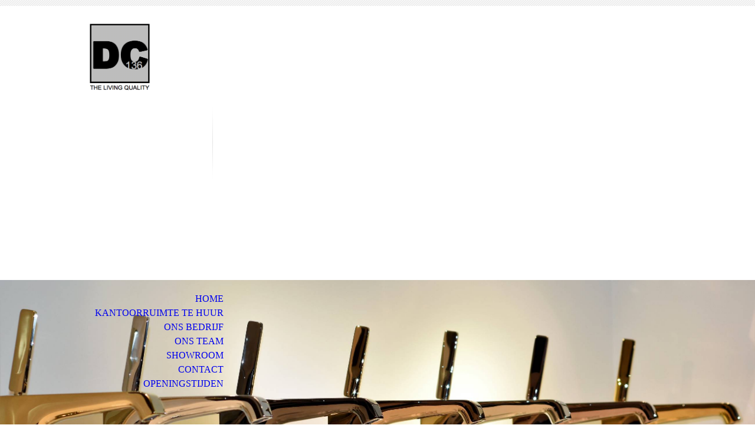

--- FILE ---
content_type: text/html; charset=utf-8
request_url: https://dc136.nl/
body_size: 6582
content:
<!DOCTYPE html><html lang="de-DE"><head><meta http-equiv="Content-Type" content="text/html; charset=UTF-8"><title>Design Center 136 Purmerend - HOME</title><meta name="description" content="Typ hier uw slogan!"><meta name="keywords" content="Productie"><meta content="Design Center 136 Purmerend - HOME" property="og:title"><meta content="website" property="og:type"><meta content="https://dc136.nl/HOME/" property="og:url"><script>
              window.beng = window.beng || {};
              window.beng.env = {
                language: "de",
                country: "DE",
                mode: "deploy",
                context: "page",
                pageId: "000000012224",
                skeletonId: "",
                scope: "1613392",
                isProtected: false,
                navigationText: "HOME",
                instance: "1",
                common_prefix: "//sites.slimon.nl",
                design_common: "//sites.slimon.nl/beng/designs/",
                design_template: "sys/cm_dh_070",
                path_design: "//sites.slimon.nl/beng/designs/data/sys/cm_dh_070/",
                path_res: "//sites.slimon.nl/res/",
                path_bengres: "//sites.slimon.nl/beng/res/",
                masterDomain: "",
                preferredDomain: "",
                preprocessHostingUri: function(uri) {
                  
                    return uri || "";
                  
                },
                hideEmptyAreas: false
              };
            </script><script xmlns="http://www.w3.org/1999/xhtml" src="//sites.slimon.nl/cm4all-beng-proxy/beng-proxy.js"></script><link xmlns="http://www.w3.org/1999/xhtml" rel="stylesheet" href="//sites.slimon.nl/.cm4all/e/static/3rdparty/font-awesome/css/font-awesome.min.css"></link><link rel="stylesheet" type="text/css" href="//sites.slimon.nl/.cm4all/res/static/libcm4all-js-widget/3.87.12/css/widget-runtime.css" />
<link rel="stylesheet" type="text/css" href="//sites.slimon.nl/.cm4all/res/static/beng-editor/5.1.105/css/deploy.css" />
<link rel="stylesheet" type="text/css" href="//sites.slimon.nl/.cm4all/res/static/libcm4all-js-widget/3.87.12/css/slideshow-common.css" />
<script src="//sites.slimon.nl/.cm4all/res/static/jquery-1.7/jquery.js"></script><script src="//sites.slimon.nl/.cm4all/res/static/prototype-1.7.3/prototype.js"></script><script src="//sites.slimon.nl/.cm4all/res/static/jslib/1.2.1/js/legacy.js"></script><script src="//sites.slimon.nl/.cm4all/res/static/libcm4all-js-widget/3.87.12/js/widget-runtime.js"></script>
<script src="//sites.slimon.nl/.cm4all/res/static/libcm4all-js-widget/3.87.12/js/slideshow-common.js"></script>
<script src="//sites.slimon.nl/.cm4all/res/static/beng-editor/5.1.105/js/deploy.js"></script>
<script type="text/javascript" src="//sites.slimon.nl/.cm4all/uro/assets/js/uro-min.js"></script><meta name="viewport" content="width=device-width, initial-scale=1"><link rel="stylesheet" type="text/css" href="//sites.slimon.nl/.cm4all/designs/static/sys/cm_dh_070/1686178806.39/css/main.css"><link rel="stylesheet" type="text/css" href="//sites.slimon.nl/.cm4all/designs/static/sys/cm_dh_070/1686178806.39/css/responsive.css"><link rel="stylesheet" type="text/css" href="//sites.slimon.nl/.cm4all/designs/static/sys/cm_dh_070/1686178806.39/css/cm-templates-global-style.css"><script type="text/javascript" language="javascript" src="//sites.slimon.nl/.cm4all/designs/static/sys/cm_dh_070/1686178806.39/js/doubletaptogo.js"></script><script type="text/javascript" language="javascript" src="//sites.slimon.nl/.cm4all/designs/static/sys/cm_dh_070/1686178806.39/js/cm_template-focus-point.js"></script><script type="text/javascript" language="javascript" src="//sites.slimon.nl/.cm4all/designs/static/sys/cm_dh_070/1686178806.39/js/cm-templates-global-script.js"></script><!--$Id: template.xsl 1832 2012-03-01 10:37:09Z dominikh $--><link href="/.cm4all/handler.php/vars.css?v=20250717114058" type="text/css" rel="stylesheet"><style  type="text/css">.cm-logo {background-image: url("/.cm4all/uproc.php/0/LogoDC136_1.gif?_=15e763e25d0");
        background-position: 37% 47%;
background-size: auto 100%;
background-repeat: no-repeat;
      }</style><script  type="text/javascript">window.cmLogoWidgetId = "FLEXWP_cm4all_com_widgets_Logo_354868";
            window.cmLogoGetCommonWidget = function (){
                return new cm4all.Common.Widget({
            base    : "/index.php/",
            session : "",
            frame   : "",
            path    : "FLEXWP_cm4all_com_widgets_Logo_354868"
        })
            };
            window.logoConfiguration = {
                "cm-logo-x" : "37%",
        "cm-logo-y" : "47%",
        "cm-logo-v" : "2.0",
        "cm-logo-w" : "auto",
        "cm-logo-h" : "100%",
        "cm-logo-di" : "sys/cm_dh_070",
        "cm-logo-u" : "uro-service://",
        "cm-logo-k" : "%7B%22serviceId%22%3A%220%22%2C%22path%22%3A%22%2F%22%2C%22name%22%3A%22LogoDC136_1.gif%22%2C%22type%22%3A%22image%2Fgif%22%2C%22start%22%3A%2215e763e25d0%22%2C%22size%22%3A%226068%22%7D",
        "cm-logo-bc" : "",
        "cm-logo-ln" : "/HOME/index.php/",
        "cm-logo-ln$" : "home",
        "cm-logo-hi" : false
        ,
        _logoBaseUrl : "uro-service:\/\/",
        _logoPath : "%7B%22serviceId%22%3A%220%22%2C%22path%22%3A%22%2F%22%2C%22name%22%3A%22LogoDC136_1.gif%22%2C%22type%22%3A%22image%2Fgif%22%2C%22start%22%3A%2215e763e25d0%22%2C%22size%22%3A%226068%22%7D"
        };
            jQuery(document).ready(function() {
                var href = (beng.env.mode == "deploy" ? "/" : "/HOME/index.php/");
                jQuery(".cm-logo").wrap("<a style='text-decoration: none;' href='" + href + "'></a>");
            });
            </script><link  rel="shortcut icon"   href="/index.php/;focus=FLEXWP_cm4all_com_widgets_Favicon_354887&amp;path=show&amp;frame=FLEXWP_cm4all_com_widgets_Favicon_354887?subaction=icon" type="image/png"/><style id="cm_table_styles"></style><style id="cm_background_queries"></style><script type="application/x-cm4all-cookie-consent" data-code=""></script></head><body ondrop="return false;" class=" device-desktop cm-deploy cm-deploy-342 cm-deploy-4x"><div class="cm-background" data-cm-qa-bg="image"></div><div class="cm-background-video" data-cm-qa-bg="video"></div><div class="cm-background-effects" data-cm-qa-bg="effect"></div><hr class="trennlinie"><div class="cm-template-wrapper cm-templates-container"><div class="head_wrapper cm_can_be_empty"><div class="cm-logo cm_can_be_empty" id="logo"> </div><div class="title_wrapper cm_can_be_empty"><h1 class="title cm_can_be_empty cm-templates-heading__title" style=""><strong><span style="color: #ffffff; font-size: x-large;">"The Living Quality", where quality meets reality - DC136 - Bezoek onze prachtige showroom </span></strong></h1><h2 class="subtitle cm_can_be_empty cm-templates-heading__subtitle" style=""><span style="color: #ffffff;"><strong>Wij zijn gesloten i.v.m. onze vakantie vanaf 26 juli 2025 t/m 17 augustus 2025. Hierna bent u weer van harte welkom.</strong></span></h2></div><div class="search_wrapper"><div class="sidebar cm_can_be_empty" id="widgetbar_site_10" data-cm-hintable="yes"><p> </p></div></div></div><div class="kv_wrapper cm-template-content cm_can_be_empty"><div class="cm-kv-0 cm-template-keyvisual__media cm_can_be_empty" id="keyvisual"></div><div id="cm_navigation"><ul id="cm_mainnavigation"><li id="cm_navigation_pid_12224" class="cm_current"><a title="HOME" href="/HOME/" class="cm_anchor">HOME</a></li><li id="cm_navigation_pid_19943"><a title="kantoorruimte te huur" href="/kantoorruimte-te-huur/" class="cm_anchor">kantoorruimte te huur</a></li><li id="cm_navigation_pid_12223"><a title="ONS BEDRIJF" href="/ONS-BEDRIJF/" class="cm_anchor">ONS BEDRIJF</a></li><li id="cm_navigation_pid_12222"><a title="ONS TEAM" href="/ONS-TEAM/" class="cm_anchor">ONS TEAM</a></li><li id="cm_navigation_pid_12306"><a title="SHOWROOM" href="/SHOWROOM/" class="cm_anchor">SHOWROOM</a></li><li id="cm_navigation_pid_12220"><a title="CONTACT" href="/CONTACT/" class="cm_anchor">CONTACT</a></li><li id="cm_navigation_pid_12239"><a title="OPENINGSTIJDEN" href="/OPENINGSTIJDEN/" class="cm_anchor">OPENINGSTIJDEN</a></li></ul></div></div><div class="content_wrapper cm-template-content"><div class="content_main_dho cm-template-content__main cm-templates-text" id="content_main" data-cm-hintable="yes"><p style="text-align: center;"><span style="text-align: justify;">Interesse, vragen?</span><br></p><p style="text-align: center;"><span style="text-align: justify;">Kom langs of bel ons 0299 468545, Ook kunt u contact opnemen via ons <a href="https://www.kembra.nl/Contact/" target="_blank" rel="noreferrer noopener" class="cm_anchor">contactformulier</a> op deze website.</span></p><p style="text-align: center;"><br> <span style="font-size: x-large; text-align: justify;">Where quality meets reality</span></p><p style="text-align: center;"> </p><p style="text-align: justify;"><strong>Design Center 136 is een plek waar diverse woon gerelateerde bedrijven in een professioneel ingerichte showroom hun producten en diensten presenteren.</strong></p><p style="text-align: justify;"><strong>Wij bieden u de mogelijkheid 6 dagen in de week onze producten te komen bekijken, informatie in te winnen en eventuele prijsopgaven aan te vragen.   </strong></p><h2 style="text-align: justify;"><strong><span style="color: #000000; font-size: medium;">Het verkoopteam van Design Center 136 staat voor u klaar om informatie te verstrekken en advies te geven. </span></strong></h2><h2 style="text-align: justify;"><strong><span style="font-size: medium;"><span style="color: #000000;">Welkom bij “The living Quality”, where quality meets reality!  </span> </span></strong></h2><p>DC136, Netwerk 136, 1446 WR Purmerend </p><p>route:</p><div class="clearFloating" style="clear:both;height: 0px; width: auto;"></div><div id="widgetcontainer_FLEXWP_cm4all_com_widgets_MapServices_359034" class="
				    cm_widget_block
					cm_widget cm4all_com_widgets_MapServices cm_widget_block_center" style="width:100%; max-width:100%; "><div class="cm_widget_anchor"><a name="FLEXWP_cm4all_com_widgets_MapServices_359034" id="widgetanchor_FLEXWP_cm4all_com_widgets_MapServices_359034"><!--cm4all.com.widgets.MapServices--></a></div><a  class="cm4all-cookie-consent"   href="/index.php/;focus=FLEXWP_cm4all_com_widgets_MapServices_359034&amp;frame=FLEXWP_cm4all_com_widgets_MapServices_359034" data-wcid="cm4all.com.widgets.MapServices" data-wiid="FLEXWP_cm4all_com_widgets_MapServices_359034" data-lazy="true" data-thirdparty="true" data-statistics="false" rel="nofollow" data-blocked="true"><!--FLEXWP_cm4all_com_widgets_MapServices_359034--></a></div><p><br></p><p><br></p><div class="clearFloating" style="clear:both;height: 0px; width: auto;"></div><div id="widgetcontainer_FLEXWP_cm4all_com_widgets_Embed_388037" class="
				    cm_widget_block
					cm_widget cm4all_com_widgets_Embed cm_widget_block_center" style="width:100%; max-width:100%; overflow:auto; -webkit-overflow-scrolling:touch;"><div class="cm_widget_anchor"><a name="FLEXWP_cm4all_com_widgets_Embed_388037" id="widgetanchor_FLEXWP_cm4all_com_widgets_Embed_388037"><!--cm4all.com.widgets.Embed--></a></div><a  class="cm4all-untrusted-widget" style="display:none;"   id="anchor_FLEXWP_cm4all_com_widgets_Embed_388037" href="//1613392-fix4this.slimon-uc.nl/index.php/;focus=FLEXWP_cm4all_com_widgets_Embed_388037&amp;frame=FLEXWP_cm4all_com_widgets_Embed_388037" rel="nofollow" target="_blank"><!--must not be empty--></a></div><p><br></p><div id="cm_bottom_clearer" style="clear: both;" contenteditable="false"></div></div><div class="sidebar_wrapper cm-templates-sidebar-wrapper cm_can_be_empty"><div class="sidebar cm_can_be_empty" id="widgetbar_site_1" data-cm-hintable="yes"><div id="widgetcontainer_FLEXWP_cm4all_com_widgets_UroPhoto_457061" class="
				    cm_widget_block
					cm_widget cm4all_com_widgets_UroPhoto cm_widget_block_center" style="width:100%; max-width:171px; "><div class="cm_widget_anchor"><a name="FLEXWP_cm4all_com_widgets_UroPhoto_457061" id="widgetanchor_FLEXWP_cm4all_com_widgets_UroPhoto_457061"><!--cm4all.com.widgets.UroPhoto--></a></div><div xmlns="http://www.w3.org/1999/xhtml" data-uro-type="image" style="width:100%;height:100%;" id="uroPhotoOuterFLEXWP_cm4all_com_widgets_UroPhoto_457061">            <picture><source srcset="/.cm4all/uproc.php/0/.DC_Logo.JPG/picture-1600?_=15ef1241b88 1x, /.cm4all/uproc.php/0/.DC_Logo.JPG/picture-2600?_=15ef1241b88 2x" media="(min-width:800px)"><source srcset="/.cm4all/uproc.php/0/.DC_Logo.JPG/picture-1200?_=15ef1241b88 1x, /.cm4all/uproc.php/0/.DC_Logo.JPG/picture-1600?_=15ef1241b88 2x" media="(min-width:600px)"><source srcset="/.cm4all/uproc.php/0/.DC_Logo.JPG/picture-800?_=15ef1241b88 1x, /.cm4all/uproc.php/0/.DC_Logo.JPG/picture-1200?_=15ef1241b88 2x" media="(min-width:400px)"><source srcset="/.cm4all/uproc.php/0/.DC_Logo.JPG/picture-400?_=15ef1241b88 1x, /.cm4all/uproc.php/0/.DC_Logo.JPG/picture-800?_=15ef1241b88 2x" media="(min-width:200px)"><source srcset="/.cm4all/uproc.php/0/.DC_Logo.JPG/picture-200?_=15ef1241b88 1x, /.cm4all/uproc.php/0/.DC_Logo.JPG/picture-400?_=15ef1241b88 2x" media="(min-width:100px)"><img src="/.cm4all/uproc.php/0/.DC_Logo.JPG/picture-200?_=15ef1241b88" data-uro-original="/.cm4all/uproc.php/0/DC_Logo.JPG?_=15ef1241b88" onerror="uroGlobal().util.error(this, '', 'uro-widget')" data-uro-width="171" data-uro-height="193" alt="" style="width:100%;" title="" loading="lazy"></picture>
<span></span></div></div><p style="text-align: center;"> Where quality meets reality</p><p> </p><p> </p><p> </p><p> </p><p> </p></div><div class="sidebar cm_can_be_empty" id="widgetbar_page_1" data-cm-hintable="yes"><p> </p></div></div></div><div class="footer_sidebar cm-templates-sidebar-footer cm_can_be_empty"><div class="sidebar_bottom sidebar cm_can_be_empty" id="widgetbar_site_11" data-cm-hintable="yes"><p> </p></div><div class="sidebar_bottom sidebar cm_can_be_empty" id="widgetbar_site_12" data-cm-hintable="yes"><p> </p></div><div class="sidebar_bottom sidebar cm_can_be_empty" id="widgetbar_site_13" data-cm-hintable="yes"><p> </p></div><div class="sidebar_bottom sidebar cm_can_be_empty" id="widgetbar_site_14" data-cm-hintable="yes"><p> </p></div></div><div class="cm-templates-footer cm_can_be_empty" id="footer" data-cm-hintable="yes"><a href="/HOME/" class="cm_anchor">HOME</a>    <a href="/ONS-BEDRIJF/" style="text-align: center;" class="cm_anchor">ONS BEDRIJF</a>    <a href="/ONS-TEAM/" class="cm_anchor">ONS TEAM</a>   <a href="/SHOWROOM/" class="cm_anchor">SHOWROOM </a>   <a href="/CONTACT/" class="cm_anchor">CONTACT</a>  <a href="/OPENINGSTIJDEN/" class="cm_anchor">OPENINGSTIJDEN</a>  </div></div><div class="cm_widget_anchor"><a name="FLEXWP_cm4all_com_widgets_CookiePolicy_354870" id="widgetanchor_FLEXWP_cm4all_com_widgets_CookiePolicy_354870"><!--cm4all.com.widgets.CookiePolicy--></a></div><div style="display:none" class="cm-wp-container cm4all-cookie-policy-placeholder-template"><div class="cm-wp-header"><h4 class="cm-wp-header__headline">Externe inhoud</h4><p class="cm-wp-header__text">De inhoud die hier wordt weergegeven kan niet worden weergegeven vanwege de huidige <a class="cm-wp-header__link" href="#" onclick="openCookieSettings();return false;">cookie-instellingen</a>.</p></div><div class="cm-wp-content"><div class="cm-wp-content__control"><label class="cm-wp-content-switcher"><input type="checkbox" class="cm-wp-content-switcher__checkbox" /><span class="cm-wp-content-switcher__label">Inhoud van derden</span></label></div><p class="cm-wp-content__text">Deze website kan inhoud of functies aanbieden die door derden op eigen verantwoordelijkheid wordt geleverd. Deze derden kunnen hun eigen cookies plaatsen, bijvoorbeeld om de activiteit van de gebruiker te volgen of om hun aanbiedingen te personaliseren en te optimaliseren.</p></div></div><div style="display: none;" id="cookieSettingsDialog" class="cm-cookie-container"><div class="cm-cookie-header"><h4 class="cm-cookie-header__headline">Cookie-instellingen</h4><div class="cm-cookie-header__close-button"></div></div><div class="cm-cookie-content"><p class="cm-cookie-content__text">Deze website maakt gebruik van cookies om bezoekers een optimale gebruikerservaring te bieden. Bepaalde inhoud van derden wordt alleen weergegeven als "Inhoud van derden" is ingeschakeld.</p><div class="cm-cookie-content__controls"><div class="cm-cookie-controls-container"><div class="cm-cookie-controls cm-cookie-controls--essential"><div class="cm-cookie-flex-wrapper"><label class="cm-cookie-switch-wrapper"><input id="cookieSettingsEssential" type="checkbox" disabled="disabled" checked="checked" /><span></span></label><div class="cm-cookie-expand-wrapper"><span>Technisch noodzakelijk</span><div class="cm-cookie-content-expansion-button"></div></div></div><div class="cm-cookie-content-expansion-text">Deze cookies zijn noodzakelijk voor de werking van de website, bijvoorbeeld om deze te beschermen tegen aanvallen van hackers en om te zorgen voor een uniforme uitstraling van de site, aangepast op de vraag van bezoekers.</div></div><div class="cm-cookie-controls cm-cookie-controls--statistic"><div class="cm-cookie-flex-wrapper"><label class="cm-cookie-switch-wrapper"><input id="cookieSettingsStatistics" type="checkbox" /><span></span></label><div class="cm-cookie-expand-wrapper"><span>Analytisch</span><div class="cm-cookie-content-expansion-button"></div></div></div><div class="cm-cookie-content-expansion-text">Deze cookies worden gebruikt om de gebruikerservaring verder te optimaliseren. Dit omvat statistieken die door derden websitebeheerder worden verstrekt en de weergave van gepersonaliseerde advertenties door het volgen van de gebruikersactiviteit op verschillende websites.</div></div><div class="cm-cookie-controls cm-cookie-controls--third-party"><div class="cm-cookie-flex-wrapper"><label class="cm-cookie-switch-wrapper"><input id="cookieSettingsThirdparty" type="checkbox" /><span></span></label><div class="cm-cookie-expand-wrapper"><span>Inhoud van derden</span><div class="cm-cookie-content-expansion-button"></div></div></div><div class="cm-cookie-content-expansion-text">Deze website kan inhoud of functies aanbieden die door derden op eigen verantwoordelijkheid wordt geleverd. Deze derden kunnen hun eigen cookies plaatsen, bijvoorbeeld om de activiteit van de gebruiker te volgen of om hun aanbiedingen te personaliseren en te optimaliseren.</div></div></div><div class="cm-cookie-content-button"><div onclick="selectAllCookieTypes(); setTimeout(saveCookieSettings, 400);" class="cm-cookie-button cm-cookie-content-button--accept-all"><span>Accepteer alle</span></div><div onclick="saveCookieSettings();" class="cm-cookie-button cm-cookie-content-button--save"><span>Opslaan</span></div></div></div></div></div><script type="text/javascript">
      Common.loadCss("/.cm4all/widgetres.php/cm4all.com.widgets.CookiePolicy/show.css?v=3.1.50");
    </script><script data-tracking="true" data-cookie-settings-enabled="true" src="/.cm4all/widgetres.php/cm4all.com.widgets.CookiePolicy/show.js?v=3.1.50" defer="defer" id="cookieSettingsScript"></script><noscript ><div style="position:absolute;bottom:0;" id="statdiv"><img alt="" height="1" width="1" src="//sites.slimon.nl/.cm4all/_pixel.img?site=1684721-G8cH7XB3&amp;page=pid_12224&amp;path=%2FHOME%2Findex.php%2F&amp;nt=HOME"/></div></noscript><script  type="text/javascript">//<![CDATA[
            document.body.insertAdjacentHTML('beforeend', '<div style="position:absolute;bottom:0;" id="statdiv"><img alt="" height="1" width="1" src="//sites.slimon.nl/.cm4all/_pixel.img?site=1684721-G8cH7XB3&amp;page=pid_12224&amp;path=%2FHOME%2Findex.php%2F&amp;nt=HOME&amp;domain='+escape(document.location.hostname)+'&amp;ref='+escape(document.referrer)+'"/></div>');
        //]]></script><div  style="display: none;" id="keyvisualWidgetVideosContainer"></div><style  type="text/css">.cm-kv-0-1 {
background-position: center;
background-repeat: no-repeat;
}
.cm-kv-0-2 {
background-position: center;
background-repeat: no-repeat;
}
.cm-kv-0-3 {
background-position: center;
background-repeat: no-repeat;
}
            @media(min-width: 100px), (min-resolution: 72dpi), (-webkit-min-device-pixel-ratio: 1) {.cm-kv-0-1{background-image:url("/.cm4all/uproc.php/0/SlideShowStartpagina/.Foto_DC13604.JPG/picture-200?_=15ee69f05d8");}}@media(min-width: 100px), (min-resolution: 144dpi), (-webkit-min-device-pixel-ratio: 2) {.cm-kv-0-1{background-image:url("/.cm4all/uproc.php/0/SlideShowStartpagina/.Foto_DC13604.JPG/picture-400?_=15ee69f05d8");}}@media(min-width: 200px), (min-resolution: 72dpi), (-webkit-min-device-pixel-ratio: 1) {.cm-kv-0-1{background-image:url("/.cm4all/uproc.php/0/SlideShowStartpagina/.Foto_DC13604.JPG/picture-400?_=15ee69f05d8");}}@media(min-width: 200px), (min-resolution: 144dpi), (-webkit-min-device-pixel-ratio: 2) {.cm-kv-0-1{background-image:url("/.cm4all/uproc.php/0/SlideShowStartpagina/.Foto_DC13604.JPG/picture-800?_=15ee69f05d8");}}@media(min-width: 400px), (min-resolution: 72dpi), (-webkit-min-device-pixel-ratio: 1) {.cm-kv-0-1{background-image:url("/.cm4all/uproc.php/0/SlideShowStartpagina/.Foto_DC13604.JPG/picture-800?_=15ee69f05d8");}}@media(min-width: 400px), (min-resolution: 144dpi), (-webkit-min-device-pixel-ratio: 2) {.cm-kv-0-1{background-image:url("/.cm4all/uproc.php/0/SlideShowStartpagina/.Foto_DC13604.JPG/picture-1200?_=15ee69f05d8");}}@media(min-width: 600px), (min-resolution: 72dpi), (-webkit-min-device-pixel-ratio: 1) {.cm-kv-0-1{background-image:url("/.cm4all/uproc.php/0/SlideShowStartpagina/.Foto_DC13604.JPG/picture-1200?_=15ee69f05d8");}}@media(min-width: 600px), (min-resolution: 144dpi), (-webkit-min-device-pixel-ratio: 2) {.cm-kv-0-1{background-image:url("/.cm4all/uproc.php/0/SlideShowStartpagina/.Foto_DC13604.JPG/picture-1600?_=15ee69f05d8");}}@media(min-width: 800px), (min-resolution: 72dpi), (-webkit-min-device-pixel-ratio: 1) {.cm-kv-0-1{background-image:url("/.cm4all/uproc.php/0/SlideShowStartpagina/.Foto_DC13604.JPG/picture-1600?_=15ee69f05d8");}}@media(min-width: 800px), (min-resolution: 144dpi), (-webkit-min-device-pixel-ratio: 2) {.cm-kv-0-1{background-image:url("/.cm4all/uproc.php/0/SlideShowStartpagina/.Foto_DC13604.JPG/picture-2600?_=15ee69f05d8");}}
            @media(min-width: 100px), (min-resolution: 72dpi), (-webkit-min-device-pixel-ratio: 1) {.cm-kv-0-2{background-image:url("/.cm4all/uproc.php/0/SlideShowStartpagina/.20170607_133246.jpg/picture-200?_=15e9564ecc8");}}@media(min-width: 100px), (min-resolution: 144dpi), (-webkit-min-device-pixel-ratio: 2) {.cm-kv-0-2{background-image:url("/.cm4all/uproc.php/0/SlideShowStartpagina/.20170607_133246.jpg/picture-400?_=15e9564ecc8");}}@media(min-width: 200px), (min-resolution: 72dpi), (-webkit-min-device-pixel-ratio: 1) {.cm-kv-0-2{background-image:url("/.cm4all/uproc.php/0/SlideShowStartpagina/.20170607_133246.jpg/picture-400?_=15e9564ecc8");}}@media(min-width: 200px), (min-resolution: 144dpi), (-webkit-min-device-pixel-ratio: 2) {.cm-kv-0-2{background-image:url("/.cm4all/uproc.php/0/SlideShowStartpagina/.20170607_133246.jpg/picture-800?_=15e9564ecc8");}}@media(min-width: 400px), (min-resolution: 72dpi), (-webkit-min-device-pixel-ratio: 1) {.cm-kv-0-2{background-image:url("/.cm4all/uproc.php/0/SlideShowStartpagina/.20170607_133246.jpg/picture-800?_=15e9564ecc8");}}@media(min-width: 400px), (min-resolution: 144dpi), (-webkit-min-device-pixel-ratio: 2) {.cm-kv-0-2{background-image:url("/.cm4all/uproc.php/0/SlideShowStartpagina/.20170607_133246.jpg/picture-1200?_=15e9564ecc8");}}@media(min-width: 600px), (min-resolution: 72dpi), (-webkit-min-device-pixel-ratio: 1) {.cm-kv-0-2{background-image:url("/.cm4all/uproc.php/0/SlideShowStartpagina/.20170607_133246.jpg/picture-1200?_=15e9564ecc8");}}@media(min-width: 600px), (min-resolution: 144dpi), (-webkit-min-device-pixel-ratio: 2) {.cm-kv-0-2{background-image:url("/.cm4all/uproc.php/0/SlideShowStartpagina/.20170607_133246.jpg/picture-1600?_=15e9564ecc8");}}@media(min-width: 800px), (min-resolution: 72dpi), (-webkit-min-device-pixel-ratio: 1) {.cm-kv-0-2{background-image:url("/.cm4all/uproc.php/0/SlideShowStartpagina/.20170607_133246.jpg/picture-1600?_=15e9564ecc8");}}@media(min-width: 800px), (min-resolution: 144dpi), (-webkit-min-device-pixel-ratio: 2) {.cm-kv-0-2{background-image:url("/.cm4all/uproc.php/0/SlideShowStartpagina/.20170607_133246.jpg/picture-2600?_=15e9564ecc8");}}
            @media(min-width: 100px), (min-resolution: 72dpi), (-webkit-min-device-pixel-ratio: 1) {.cm-kv-0-3{background-image:url("/.cm4all/uproc.php/0/SlideShowStartpagina/.20170830_131223.jpg/picture-200?_=15e9564d558");}}@media(min-width: 100px), (min-resolution: 144dpi), (-webkit-min-device-pixel-ratio: 2) {.cm-kv-0-3{background-image:url("/.cm4all/uproc.php/0/SlideShowStartpagina/.20170830_131223.jpg/picture-400?_=15e9564d558");}}@media(min-width: 200px), (min-resolution: 72dpi), (-webkit-min-device-pixel-ratio: 1) {.cm-kv-0-3{background-image:url("/.cm4all/uproc.php/0/SlideShowStartpagina/.20170830_131223.jpg/picture-400?_=15e9564d558");}}@media(min-width: 200px), (min-resolution: 144dpi), (-webkit-min-device-pixel-ratio: 2) {.cm-kv-0-3{background-image:url("/.cm4all/uproc.php/0/SlideShowStartpagina/.20170830_131223.jpg/picture-800?_=15e9564d558");}}@media(min-width: 400px), (min-resolution: 72dpi), (-webkit-min-device-pixel-ratio: 1) {.cm-kv-0-3{background-image:url("/.cm4all/uproc.php/0/SlideShowStartpagina/.20170830_131223.jpg/picture-800?_=15e9564d558");}}@media(min-width: 400px), (min-resolution: 144dpi), (-webkit-min-device-pixel-ratio: 2) {.cm-kv-0-3{background-image:url("/.cm4all/uproc.php/0/SlideShowStartpagina/.20170830_131223.jpg/picture-1200?_=15e9564d558");}}@media(min-width: 600px), (min-resolution: 72dpi), (-webkit-min-device-pixel-ratio: 1) {.cm-kv-0-3{background-image:url("/.cm4all/uproc.php/0/SlideShowStartpagina/.20170830_131223.jpg/picture-1200?_=15e9564d558");}}@media(min-width: 600px), (min-resolution: 144dpi), (-webkit-min-device-pixel-ratio: 2) {.cm-kv-0-3{background-image:url("/.cm4all/uproc.php/0/SlideShowStartpagina/.20170830_131223.jpg/picture-1600?_=15e9564d558");}}@media(min-width: 800px), (min-resolution: 72dpi), (-webkit-min-device-pixel-ratio: 1) {.cm-kv-0-3{background-image:url("/.cm4all/uproc.php/0/SlideShowStartpagina/.20170830_131223.jpg/picture-1600?_=15e9564d558");}}@media(min-width: 800px), (min-resolution: 144dpi), (-webkit-min-device-pixel-ratio: 2) {.cm-kv-0-3{background-image:url("/.cm4all/uproc.php/0/SlideShowStartpagina/.20170830_131223.jpg/picture-2600?_=15e9564d558");}}
</style><style  type="text/css">
			#keyvisual {
				overflow: hidden;
			}
			.kv-video-wrapper {
				width: 100%;
				height: 100%;
				position: relative;
			}
			</style><script  type="text/javascript">
				jQuery(document).ready(function() {
					function moveTempVideos(slideshow, isEditorMode) {
						var videosContainer = document.getElementById('keyvisualWidgetVideosContainer');
						if (videosContainer) {
							while (videosContainer.firstChild) {
								var div = videosContainer.firstChild;
								var divPosition = div.className.substring('cm-kv-0-tempvideo-'.length);
								if (isEditorMode && parseInt(divPosition) > 1) {
									break;
								}
								videosContainer.removeChild(div);
								if (div.nodeType == Node.ELEMENT_NODE) {
									var pos = '';
									if (slideshow) {
										pos = '-' + divPosition;
									}
									var kv = document.querySelector('.cm-kv-0' + pos);
									if (kv) {
										if (!slideshow) {
											var wrapperDiv = document.createElement("div"); 
											wrapperDiv.setAttribute("class", "kv-video-wrapper");
											kv.insertBefore(wrapperDiv, kv.firstChild);
											kv = wrapperDiv;
										}
										while (div.firstChild) {
											kv.appendChild(div.firstChild);
										}
										if (!slideshow) {
											break;
										}
									}
								}
							}
						}
					}

					function kvClickAction(mode, href) {
						if (mode == 'internal') {
							if (!window.top.syntony || !/_home$/.test(window.top.syntony.bifmState)) {
								window.location.href = href;
							}
						} else if (mode == 'external') {
							var a = document.createElement('a');
							a.href = href;
							a.target = '_blank';
							a.rel = 'noreferrer noopener';
							a.click();
						}
					}

					var keyvisualElement = jQuery("[cm_type=keyvisual]");
					if(keyvisualElement.length == 0){
						keyvisualElement = jQuery("#keyvisual");
					}
					if(keyvisualElement.length == 0){
						keyvisualElement = jQuery("[class~=cm-kv-0]");
					}
				
					cm4all.slides.createHTML(keyvisualElement, [
						
				'<div class="cm-kv-0-1 cm-slides-addon" style="width:100%;height:100%;"></div>'
			,
				'<div class="cm-kv-0-2 cm-slides-addon" style="width:100%;height:100%;"></div>'
			,
				'<div class="cm-kv-0-3 cm-slides-addon" style="width:100%;height:100%;"></div>'
			
					]);
					moveTempVideos(true, false);
					cm4all.slides.createInstance(keyvisualElement, {
						effect : "cycleHorizontal",
						effectDuration : 1,
						imageDuration : 5,
						showProgress : true,
						showArrows : true,
						showDots : false
					});
					cm4all.slides.instance.onShow = function(slide) {
						var video = slide.querySelector("video");
						if (video) {
							video.play();
						}
					};
					cm4all.slides.instance.onHide = function(slide) {
						var video = slide.querySelector("video");
						if (video) {
							video.pause();
							video.currentTime = 0;
						}
					};
					var imageRing = cm4all.slides.instance.imageRing;
					
					var firstSlide = imageRing && imageRing._array[0];
					
					if (firstSlide) {
						var firstVideo = firstSlide.querySelector("video");
						if (firstVideo) {
							firstVideo.play();
						}
					}
				
			});
		</script></body></html>


--- FILE ---
content_type: text/html;charset=UTF-8
request_url: https://1613392-fix4this.slimon-uc.nl/index.php/;focus=FLEXWP_cm4all_com_widgets_Embed_388037&frame=FLEXWP_cm4all_com_widgets_Embed_388037?rot-base=2&xft-txnid=c28803ed0ffeh&xft-base=np.631ef%2F%2F%3Aurvvj&xft-path=%2F
body_size: 1370
content:
<html><head><title>EmbedWidget</title><link rel="stylesheet" type="text/css" href="//sites.slimon.nl/.cm4all/res/static/libcm4all-js-widget/3.87.12/css/widget-runtime.css" />

<script src="//sites.slimon.nl/.cm4all/res/static/jquery-1.7/jquery.js"></script><script src="//sites.slimon.nl/.cm4all/res/static/prototype-1.7.3/prototype.js"></script><script src="//sites.slimon.nl/.cm4all/res/static/jslib/1.2.1/js/legacy.js"></script><script src="//sites.slimon.nl/.cm4all/res/static/libcm4all-js-widget/3.87.12/js/widget-runtime.js"></script>

<script src='//sites.slimon.nl/res/js/lib/XFrameTunnel/Loader.js?load=Client'></script>
<script type="text/javascript">
						function init() {
							
								cm4all.XFrameTunnelClient.importUserCss();
							
						}
					</script></head><body onload="init();" style="margin:0px; background-color:transparent;"><div style="min-height:0px; padding:0px; margin:0px; border:0px;width:auto;" class="cm-template-content cm-template-content__main content_main"><!-- Global site tag (gtag.js) - Google Analytics --> <script async src="https://www.googletagmanager.com/gtag/js?id=UA-112932850-1"></script> <script type="text/javascript">   window.dataLayer = window.dataLayer || [];   function gtag(){dataLayer.push(arguments);}   gtag('js', new Date());    gtag('config', 'UA-112932850-1'); </script></div></body></html>

--- FILE ---
content_type: application/javascript
request_url: https://sites.slimon.nl/.cm4all/res/static/libcm4all-js-widget/3.87.12/js/widget-runtime.js
body_size: 36446
content:
    window.__loadedJsLibraries = window.__loadedJsLibraries || (window.__loadedJsLibraries = new Object());
    window.__loadedCssLibraries = window.__loadedCssLibraries || (window.__loadedCssLibraries = new Object());
    if(window.__loadedJsLibraries["/res/js/lib/wrkrndz/jquery-register.js"] !== true){
        window.__loadedJsLibraries["/res/js/lib/wrkrndz/jquery-register.js"] = true;
        window.$j = jQuery;
// clear noConflict, to prevent $ being overwritten with undefined!
if (window.$ === window.jQuery) {
    jQuery.noConflict();
}
/**
    @private
*/
jQuery.noConflict = function() {
    return jQuery;
};
    };
    if(window.__loadedJsLibraries["/res/js/lib/HttpURL.js"] !== true){
        window.__loadedJsLibraries["/res/js/lib/HttpURL.js"] = true;
        (function(PKG) {
"PKG:nomunge"
//-WRAP switch on library wrapping
/**
    In older browser versions encodeURIComponent/decodeURIComponent
    are not supported, so we simulate it with escape/unescape,
    HttpURL.escape and HttpURL.unescape post-process both to an unified form.

*/
if (typeof(window.encodeURIComponent) == "undefined") {
    /**
        @private
    */
    window.encodeURIComponent = function(s) {
        return window.escape(s);
    }
}
if (typeof(window.decodeURIComponent) == "undefined") {
    /**
        @private
    */
    window.decodeURIComponent = function(s) {
        return window.unescape(s);
    }
}

PKG.HttpURL = Class.create(
/**
    @lends HttpURL#
*/
{
    /**
        @description
            HttpURL Class for easy HTTP-URL handling.
        @constructs
        @param {string} spec
            A string containing an absoulte or relative URL
    */
    initialize: function(spec) {
        this.isAbsolute = (spec.startsWith("http://") || spec.startsWith("https://"));
        this.pathStartsWithSlash = true;
        if (!this.isAbsolute) {
            this.pathStartsWithSlash = /^\//.test(spec);
            spec = PKG.HttpURL.DUMMY_PREFIX + spec.replace(/^\//, "");
        }

        this.protocol = null;
        this.host = null;
        this.port = -1;
        this.file = null;
        this.query = null;
        this.authority = null;
        this.path = null;
        this.userInfo = null;
        this.ref = null;
        this.qParams = new Hash();

        var i, limit, c;

        var original = spec;
        var start = 0;
        var newProtocol = null;
        var aRef = false;

        limit = spec.length;

        while ((limit > 0) && (spec.charAt(limit - 1) <= ' ')) {
            limit--; //eliminate trailing whitespace
        }

        while ((start < limit) && (spec.charAt(start) <= ' ')) {
            start++; // eliminate leading whitespace
        }

        if (spec.substr(start, 4).toLowerCase() == "url:") {
            start += 4;
        }

        if (start < spec.length && spec.charAt(start) == '#') {
            /* we're assuming this is a ref relative to the context URL.
             * This means protocols cannot start w/ '#', but we must parse
             * ref URL's like: "hello:there" w/ a ':' in them.
             */
            aRef = true;
        }

        for (i = start; !aRef && (i < limit) && ((c = spec.charAt(i)) != '/'); i++) {

            if (c == ':') {
                var s = spec.substring(start, i).toLowerCase();

                //if (this.isValidProtocol(s)) {
                newProtocol = s;
                start = i + 1;
                //}

                break;
            }
        }

        // Only use our context if the protocols match.
        this.protocol = newProtocol;

        if (this.protocol == null) {
            // ignored here
        }

        i = spec.indexOf('#', start);

        if (i >= 0) {
            this.ref = spec.substring(i + 1, limit);
            limit = i;
        }

        this.parseURL(spec, start, limit);
        this.parseQueryString();
    },

    /**
        @private
    */
    parseURL: function(spec, start, limit) {
        var isRelPath = false;
        var queryOnly = false;

        // FIX: should not assume query if opaque
        // Strip off the query part
        if (start < limit) {
            var queryStart = spec.indexOf('?');
            queryOnly = (queryStart == start);

            if (queryStart != -1) {
                this.query = spec.substring(queryStart + 1, limit);

                if (limit > queryStart)
                    limit = queryStart;

                spec = spec.substring(0, queryStart);
            }
        }

        var i = 0;
        // Parse the authority part if any
        if ((start <= limit - 2) && (spec.charAt(start) == '/') && (spec.charAt(start + 1) == '/')) {
            start += 2;
            i = spec.indexOf('/', start);
            if (i < 0) {
                i = spec.indexOf('?', start);

                if (i < 0)
                    i = limit;
            }

            this.host = this.authority = spec.substring(start, i);

            var ind = this.authority.indexOf('@');

            if (ind != -1) {
                this.userInfo = this.authority.substring(0, ind);
                this.host = this.authority.substring(ind + 1);
            }

            ind = this.host.indexOf(':');
            this.port = -1;
            if (ind >= 0) {
                // port can be null according to RFC2396
                if (this.host.length > (ind + 1)) {
                    this.port = parseInt(this.host.substring(ind + 1));
                }
                this.host = this.host.substring(0, ind);
            }

            start = i;
            // If the authority is defined then the path is defined by the
            // spec only; See RFC 2396 Section 5.2.4.
            if (this.authority != null && this.authority.length > 0)
                this.file = "";
        }

        if (this.host == null) {
            this.host = "";
        }

        // Parse the file path if any
        if (start < limit) {
            if (spec.charAt(start) == '/') {
                this.file = spec.substring(start, limit);
            } else if (this.file != null && this.file.length > 0) {
                isRelPath = true;
                var ind = this.file.lastIndexOf('/');

                var seperator = "";

                if (ind == -1 && this.authority != null)
                    seperator = "/";

                this.file = this.file.substring(0, ind + 1) + seperator + spec.substring(start, limit);
            } else {
                var seperator = (this.authority != null) ? "/" : "";
                this.file = seperator + spec.substring(start, limit);
            }
        } else if (queryOnly && this.file != null) {
            var ind = this.file.lastIndexOf('/');
            if (ind < 0)
                ind = 0;
            this.file = this.file.substring(0, ind) + "/";
        }

        if (this.file == null)
            this.file = "";

        if (isRelPath) {
            // Remove embedded /./
            while ((i = this.file.indexOf("/./")) >= 0) {
                this.file = this.file.substring(0, i) + this.file.substring(i + 2);
            }
            // Remove embedded /../
            while ((i = this.file.indexOf("/../")) >= 0) {
                if ((limit = this.file.lastIndexOf('/', i - 1)) >= 0) {
                    this.file = this.file.substring(0, limit) + this.file.substring(i + 3);
                } else {
                    this.file = this.file.substring(i + 3);
                }
            }
            // Remove trailing ..
            while (this.file.substring(this.file.length - 3, this.file.length) == "/..") {
                //while (file.endsWith("/..")) {
                i = this.file.indexOf("/..");
                if ((limit = this.file.lastIndexOf('/', i - 1)) >= 0) {
                    this.file = this.file.substring(0, limit + 1);
                } else {
                    this.file = this.file.substring(0, i);
                }
            }
            // Remove trailing .
            if (this.file.substring(this.file.length - 2, this.file.length) == "/.")
            //if (file.endsWith("/."))
                this.file = this.file.substring(0, this.file.length() - 1);
        }
        if(!this.pathStartsWithSlash){
            this.file = this.file.replace(/^\//, "");
        }
        this.path = this.file;
        this.file = this.query == null ? this.file : this.file + "?" + this.query;
    },

    /**
        @private
    */
    parseQueryString: function() {
        if (this.query == null || this.query.length == 0) {
            return;
        }

        this.qParams = $H(this.query.toQueryParams());
    },

    /**
        @description
            Get a query parameter from HttpURL. This function always returns
            the first parameter when more than one exist
        @param {string} key
            the key of the query parameter to get
        @param {string} defval
            the default value to return, if no value for key is found
        @type
            string
    */
    getParameter: function(key, defval) {
        if (!key) {
            return defval;
        }

        var toret = this.qParams.get(key);
        return toret == null ? defval : Object.isArray(toret) ? toret.first() : toret;
    },

    /**
        @description
            Sets a query parameter to url.
        @param {string} key
            the key of the query parameter to set
        @param {string} val
            the value of the query parameter to set
        @param {boolean} replace
            decides, wether the value is added, or key/value-pair is replaced
        @type
            void
    */
    setParameter: function(key, val, replace) {
        if (!key) {
            return;
        }

        var valuez = this.qParams.get(key);
        // create an array, if only a string is contained
        if (Object.isString(valuez)) {
            this.qParams.set(key, [valuez]);
        }

        // create a new array, if replace is true
        if (replace || valuez == null) {
            this.qParams.set(key, new Array());
        }

        var data = this.qParams.get(key);
        if (Object.isArray(val)) {
            this.qParams.set(key, data.concat(val));
        } else {
            data.push(val);
        }
    },

    /**
        @description
            Sets query parameters to url from object.
        @param {Object} obj
            the object to set the query parameters from
        @param {boolean} replace
            decides, wether the value is added, or key/value-pair is replaced
        @type
            void
    */
    setParameters: function(obj, replace) {
        $H(obj || {}).each(function(kv) {
            this.setParameter(kv.key, kv.value, replace);
        }.bind(this));
    },

    /**
        @description
            Removes a key from query params
        @param {string} key
            the key of the query parameter to remove
        @type
            void
    */
    removeParameter: function(key) {
        this.qParams.unset(key);
    },

    /**
        @description
            Deletes all query params
        @type
            void
    */
    removeAllParams: function() {
        this.qParams = new Hash();
    },

    /**
        @description
            Get all query parameter values for a key
        @param {string} key
            the key of the query parameters to get
        @type
            string|string[]
    */
    getParameterValues: function(key) {
        return this.qParams.get(key);
    },

    /**
        @description
            Get all query parameter names
        @type
            string[]
    */
    getParameterNames: function() {
        return this.qParams.keys();
    },

    /**
        @see HttpURL#toExternalForm
    */
    toString: function() {
        return this.toExternalForm();
    },

    /**
        @description
            Converts a HttpURL back to a string
        @type
            string
    */
    toExternalForm: function() {
        return this._toExternalForm(false);
    },

    /**
        @private
    */
    _toExternalForm: function(skipQuery) {
        var result = this.protocol;

        result += ":";

        if (this.authority != null && this.authority.length > 0) {
            result += "//";
            result += this.authority;
        }

        if (this.path != null) {
            result += ((this.pathStartsWithSlash ? "" : "/") + this.path);
        }

        if (!skipQuery) {
            var query = this.qParams.toQueryString();

            if (query.length > 0) {
                result += "?" + query;
            }
        }

        if (this.ref != null) {
            result += "#";
            result += this.ref;
        }

        if (!this.isAbsolute) {
            result = result.substring(PKG.HttpURL.DUMMY_PREFIX.length - (this.pathStartsWithSlash ? 1 : 0));
        }

        return result;
    },

    /**
        @description
            Returns an Object containing url as 'url' and parameter
            as 'parameters' for use in prototype's Ajax object
        @type
            Object
    */
    getPrototypePair: function() {
        return {
            url: this._toExternalForm(true),
            parameters: this.qParams
        }
    },

    /**
        @description
            Debugs the url. If console.log is available the debug info is
            printed there, else it's alerted
        @type
            void
    */
    debug: function() {
        var debug = "protocol:  " + this.protocol + "\n" + "host:      " + this.host + "\n" + "port:      " + this.port + "\n" + "file:      " + this.file + "\n" + "userInfo:  " + this.userInfo + "\n" + "path:      " + this.path + "\n" + "ref:       " + this.ref + "\n" + "query:     " + this.query + "\n" + "authority: " + this.authority + "\n" + "qParams:   " + this.qParams.toQueryString() + "\n\n";

        if (typeof(console) != "undefined" && typeof(console.log) == "function") {
            console.log(debug);
        } else {
            alert(debug);
        }
    }
});

Object.extend(PKG.HttpURL,
/**
    @lends HttpURL
*/
{
    DUMMY_PREFIX: "http://dummy/",

    /**
        @description
            URL-encodes an string
        @param {string} s
            the string to encode
        @type
            string
    */
    urlencode: function(s) {
        var re1 = /\+/g;
        var re2 = /%20/g;
        var re3 = /'/g;
        s = encodeURIComponent(s);
        return s.replace(re1, "%2B").replace(re2, "+").replace(re3, "%27");
    },

    /**
        @description
            URL-decodes an string
        @param {string} s
            the string to decode
        @type
            string
    */
    urldecode: function(s) {
        var re = /\+/g;
        s = s.replace(re, "%20");
        return decodeURIComponent(s);
    },

    /**
        @see HttpURL.qualify
    */
    makeAbsolute: function(url) {
        return PKG.HttpURL.qualify(url);
    },

    /**
        @description
            makes an URL fully-qualified
        @param {string|HttpURL} s
            the string/HttpURL to qualify
        @type
            string
    */
    qualify: function(url) {
        if (!this.qualifyCache) {
            this.qualifyCache = {};
            this.anchor = new Element('a', {
                href: "#"
            }).update('x');
            // wird das div benoetigt?
            this.div = new Element('div').insert(
                this.anchor);
        }
        if (!this.qualifyCache[url]) {
            this.anchor.href = url;
            this.qualifyCache[url] = this.anchor.href;
        }
        return this.qualifyCache[url];
    },

    /**
        @private
    */
    quEscape: function(s) {
        return s.split('&').join('&amp;').split('<').join('&lt;').split('"').join('&quot;');
    }
});

// TODO: remove this
window.HttpURL = PKG.HttpURL;



/**
    @description
        HttpURLUtils Class for modifing a HttpURL.
*/
/* reverseString, get+setParameter are helper methods to workaround an IE8+ XSS-Filter issue */
window.HttpURLUtils = {
    /**
        @private
    */
    rotBase: 1,

    rotateString: function(text, base) {
        var keycode = "ABCDEFGHIJKLMNOPQRSTUVWXYZ";
        var textrot = new String();

        base = new Number(base);

        for (var i = 0; i < text.length; i++) {
            var codechar = text.substring(i, i + 1);
            var pos = keycode.indexOf(codechar.toUpperCase());

            if (pos >= 0) {
                pos = (pos + base) % keycode.length;
                codechar = (codechar == codechar.toUpperCase()) ? keycode.substring(pos, pos + 1) : keycode.substring(pos, pos + 1).toLowerCase();
            }
            textrot = textrot + codechar;
        }
        return textrot;
    },

    reverseString: function(str) {
        str = (str || "");
        return str.split("").reverse().join("");
    },

    /**
        @description
            set a parameter with the chararcters sorted in a reversed order.
            We need this to workaround an IE8+ XSS-Filter issue.
        @param {string|HttpURL} name
            parameter name
        @param {string|HttpURL} value
            parameter value
    */
    setReverseParameter: function(url, name, value) {
        var base = url.getParameter("rot-base");
        base = url.getParameter("rot-base");
        if (!base) {
            base = new HttpURL(document.location.href).getParameter("rot-base");
            if (base) {
                base = ((new Number(base) + 1) % 26) + 1;
            }
            if (!base) {
                base = ((HttpURLUtils.rotBase++) % 26) + 1;
            }
            url.setParameter("rot-base", base);
        }
        value = HttpURLUtils.rotateString(value, base);
        url.setParameter(name, HttpURLUtils.reverseString(value));
    },

    /**
        @description
            get a parameter with the chararcters sorted in a reversed order.
            We need this to workaround an IE8+ XSS-Filter issue.
        @param {string|HttpURL} name
            parameter name
        @param {string|HttpURL} value
            parameter value
        @param {string|HttpURL} _default
            default value

    */
    getReverseParameter: function(url, name, _default) {
        var value = HttpURLUtils.reverseString(url.getParameter(name));
        var base;
        if (value && (base = url.getParameter("rot-base")) != "") {
            base = 26 - new Number(base);
            /* alert(name + "\n" + value + "\n" + base + "\n" + HttpURLUtils.rotateString(value, base)); */
            value = HttpURLUtils.rotateString(value, base);
        }
        return (value || _default);
    }
};
})((function() {
    if (typeof LIBCM4ALL_JS_WIDGET_NAMESPACE == "object") {
        return LIBCM4ALL_JS_WIDGET_NAMESPACE;
    }
    if (typeof(window.cm4all) == "undefined") {
        window.cm4all = {};
    }
    return window.cm4all;
})());
    };
    if(window.__loadedJsLibraries["/res/js/lib/Common.js"] !== true){
        window.__loadedJsLibraries["/res/js/lib/Common.js"] = true;
        (function(PKG) {
"PKG:nomunge"
//-WRAP switch on library wrapping
/**
 @name LIBCM4ALL_JS_WIDGET_NAMESPACE
 @description
 This variable controls to which "namespace" the library is bound.
 If not set the default-namespace "cm4all" will be used.
 @example
 default:
 &lt;script src="Common.js">;&lt;/script>
 &lt;script src="HttpURL.js">;&lt;/script>
 &lt;script>
 var httpUrl = new cm4all.HttpURL();
 &lt;/script>

 example "juppes"-namespace:
 &lt;script>
 var juppes = LIBCM4ALL_JS_WIDGET_NAMESPACE = {};
 &lt;/script>
 &lt;script src="Common.js">;&lt;/script>
 &lt;script src="HttpURL.js">;&lt;/script>
 &lt;script>
 var httpUrl = new juppes.HttpURL();
 &lt;/script>

 to put classes into "global" namespace, use:
 &lt;script>
 LIBCM4ALL_JS_WIDGET_NAMESPACE = window;
 &lt;/script>
 &lt;script src="Common.js">;&lt;/script>
 &lt;script src="HttpURL.js">;&lt;/script>
 &lt;script>
 var httpUrl = new HttpURL();
 &lt;/script>

 */

/**
 * @name Common
 * @namespace
 * @description Base Object for all common stuff
 */



PKG.Common = ({
  notTooOften: function(obj, fn) { /* little helper function: we dont want to call a eventhandler (i.e. hintingHandler) too often */
    var lastCall = 0;
    var timerId = 0;
    if (obj) {
      fn = fn.bind(obj);
    }
    return function(ev) {
      if (timerId) {
        clearTimeout(timerId);
        timerId = 0;
      }
      const now = new Date();
      if (now - lastCall >= 150) {
        // dont wait more than 150 ms
        lastCall = now;
        fn(ev);
      } else {
        timerId = setTimeout(function() {
          lastCall = new Date();
          fn(ev);
        }, 150);
      }
    };
  }
});

Object.extend(PKG.Common, {
  /**
   * @lends Common
   */
  _defaultLogger: null,

  /**
   * @type string
   * @description returns the server from where you can load additional libraries -
   */

  getLibServer: function() {
    if (window.jslibServer) {
      return window.jslibServer;
    }
    if (window.beng && window.beng.env && window.beng.env.common_prefix) {
      return window.beng.env.common_prefix;
    }
    return "";
  },

  /**
   * @param {string|string[]|object|object[]}
   *            urls URLs of Javascript files to load as string or as object:<br/> { url :
   *            "&lt;url>", isLoaded : function() { return &lt;true-if-loaded> }}
   * @param {function}
   *            callback Callback function, which is invoked when all js files are loaded
   * @type void
   * @description Scripts are appended to &lt;head>, so document.write or similar funtions are
   *              not allowed here. An optional callback can be invoked after loading is done.
   *              Scripts, which are already loaded are not loaded again.
   * @example It's possible to load files parallel: [ [ "parallel-1a.js", "parallel-1b.js",
   *          "parallel-1c.js", "parallel-1d.js" ], "serial2.js", { url :
   *          "res/parallel-1a.js", isLoaded : function() { return false; } }, "serial3.js",
   *          "serial4.js" ]
   */
  requireLibrary: function(urls, callback) {
    var thiz = this;
    if (!Object.isArray(urls)) {
      urls = [urls];
    }

    var url = urls[0];

    if (Object.isArray(url)) {
      var newurls = urls.findAll(function(e) {
        return Object.isArray(e) ? Object.toJSON(e) != Object.toJSON(url) : true;
      });
      var _callback = function() {
        PKG.Common.requireLibrary.bind(thiz, newurls, callback).defer( /* break the recursion */ );
      };
      var _urls = {
        paylord: url
      };
      url.each(function(_url) {
        PKG.Common.__requireLibrary(_url, _urls, _callback, true);
      });
      return;
    } else
    // serial urls left ...
    if (url) {
      PKG.Common.__requireLibrary(url, {
        paylord: urls
      }, callback, false);
    } else
    // NO serial urls left ...
    if (typeof(callback) == "function") {
      callback();
    }

  },

  /**
   * @private
   */
  __requireLibrary: function(url, urls, callback, isParallel) {
    var test;
    var script = null;
    var func;
    var observe = Event.observe || Event.prototype.constructor.observe; // (PBT: #11772) IE
    // has another Event object if webcomponents-lite.js is loaded in page
    var ljl = window.__loadedJsLibraries || (window.__loadedJsLibraries = new Object());
    if (Object.isFunction(url.isLoaded)) {
      test = url.isLoaded();
    } else if (ljl[url] === true) {
      test = true;
    } else {
      test = (script = $$("script").find(function(e) {
        return (PKG.HttpURL.qualify(e.src) == PKG.HttpURL.qualify(url.url || url));
      })) ? true : false;
    }

    if (!test) {
      // import the file
      script = new Element('script');

      var head = PKG.Common.getOrCreateHeadElement();
      /**
       * @private
       */
      func = function() {
        var _url = url.url || url;
        if (!ljl[_url] && (!script.readyState || script.readyState == "loaded" || script
            .readyState == "complete")) {
          ljl[_url] = true;
          script.removeAttribute("dirty");
          PKG.Common.callbackFunc(url, urls, {
            callback: callback,
            script: script,
            skipCheck: false,
            isParallel: isParallel
          });
        }
      };

      /*
              Currently, it's not possible to decide whether loading
              script was successful in a cross-browser way, so the
              callback function is invoked also onerror, so that all
              browsers behave the same way ...
              FF3     : calls onload on success, onerror on error
              Safari3 : calls onload on success and error
              IE7     : calls onreadystatechange with readyState loaded
                        and complete on success and error
          */

      observe(script, "error", func);
      observe(script, "load", func);
      observe(script, "readystatechange", func);
      /*  set the src later, because starts loading immendiately
              after setting src */
      script.setAttribute("dirty", "dirty");
      script.src = url.url || url;

      head.insert({
        bottom: script
      });
      head = null;
    } else {
      // file is already loaded, just call the callback func
      func = function() {
        if (script && script.getAttribute("dirty")) {
          window.setTimeout(func, 10);
          return;
        }
        PKG.Common.callbackFunc(url, urls, {
          callback: callback,
          script: new Element('script'),
          skipCheck: true,
          isParallel: isParallel
        });
        script = null;
        func = null;
      };
      func.call(this);
    }
  },

  /**
   * @param {string|string[]}
   *            urls URLs of Javascript files to load
   * @param {string}
   *            insertPosition Position in the head where the link tag is inserted - 'bottom'
   *            or 'top'
   * @type void
   * @description CSSs are appended to &lt;head>, if a css was NOT loaded before
   */
  loadCss: function(urls, insertPosition) {
    if (!Object.isArray(urls)) {
      urls = [urls];
    }

    var head = PKG.Common.getOrCreateHeadElement();

    urls.each(function(url) {
      if (Object.isArray(url)) {
        PKG.Common.loadCss(url);
      } else {
        var test;
        var lcl = window.__loadedCssLibraries || (window.__loadedCssLibraries = new Object());
        if (lcl[url] === true) {
          test = true;
        } else {
          test = $$("link").any(function(e) {
            return (PKG.HttpURL.qualify(e.href) == PKG.HttpURL.qualify(url));
          });
        }
        if (!test) {
          var o = {};
          o[insertPosition || "bottom"] = new Element('link', {
            "type": "text/css",
            "rel": "stylesheet",
            "href": url
          });
          head.insert(o);
          lcl[url] = true;
        }
      }
    });
  },

  /**
   * @param (string)
   *            the css selector
   * @param ((object{})
   *            styles to set
   * @type void
   * @description
   *            adds css rules to the document heaad element
   * @example createCssRule("body", {"background-color": "red"});
   */
  createCssRule: function(selector, properties) {
    var $styleElement = jQuery("style#jslib-css");
    if ($styleElement.length == 0) {
      $styleElement = jQuery("<style></style>");
      jQuery("head").append($styleElement);
    }
    var rule = selector + " {";
    jQuery.each(properties,
      function(key, value) {
        rule += key + ":" + value + ";\n";
      }
    );
    rule += "};"
    $styleElement.append(rule);
  },


  /**
   * @param (object)
   *          the dom element where to start the search from
   * @param (string)
   *          the css name of the color to search for
   *          ["color", "background-color", "border-color"]
   * @param (string)
   *          the defaultColor. Can be empty
   * @description
   *          returns the computed css-color of a given element
   *          this function searches the element itself and all parents
   *          all colors like 'transparent' and rgba(*,*,*,0) will be ignored
   */

  findColor: function(elem, color, defaultColor) {
    color = color || "color";
    defaultColor = defaultColor || null;

    var ignoreRe = /rgba*\(\d+,\d+,\d+,0\)/;
    while (elem != document) {
      var compStyle = window.getComputedStyle(elem);
      if (compStyle) {
        var val = compStyle[color];
        val = val.replace(/\s/g, '');
        if (val !== 'transparent' && !ignoreRe.test(val)) {
          return val;
        }
      }
      elem = elem.parentNode;
    }
    return defaultColor;
  },


  /**
   * @param {object[]}
   *            requests Array of objects, each with two properties 'url' and 'options', which
   *            are passed to Ajax.Request
   * @param {function}
   *            callback Callback function, which is invoked after all ajax requests are
   *            finished
   * @type void
   * @description Loads multiple ajax requests in parallel and invokes the callback after all
   *              requests are finished. onSuccess/onFailure - if defined - are called for
   *              each request. method is set to 'GET' per default.
   * @example cm4all.Common.loadAssets([ { url : '/beng/designset.js', options : { onSuccess :
   *          this.onDesignSetLoaded.bind(this), onFailure : this.onDesignSetFailed.bind(this) } }, {
   *          url : '/beng/colorsets.js', options : { onSuccess :
   *          this.onColorSetsLoaded.bind(this) } }, { url :
   *          createBengRequestUrl('/.cm4all/e/Editor', {action: 'setDesignData'}),
   *          options : { method : 'post', postBody : this.designdataDoc, contentType :
   *          'text/xml', onSuccess: this.onDesignDataSaved.bind(this) } } ],
   *          this.myCallback.bind(this));
   *
   */
  loadAssets: function(requests, callback) {
    requests = Object.ensureArray(requests);
    if (requests.length == 0 && Object.isFunction(callback)) {
      callback();
      return;
    }

    requests.each(function(req) {
      req.options.method = req.options.method || 'get';
      var origFuncs = {
        onSuccess: req.options.onSuccess || null,
        onFailure: req.options.onFailure || null
      };
      var onResponse = function(func, res) {
        if (origFuncs[func]) {
          try {
            origFuncs[func](res);
          } catch (e) {
            if (typeof console != 'undefined') {
              console.log("Error in callback after loading " + req.url);
              console.log(e);
            }
          }
        }
        req.ready = true;
        if (requests.pluck('ready').all() && Object.isFunction(callback)) {
          callback();
        }
      };
      req.options.onSuccess = onResponse.curry('onSuccess');
      req.options.onFailure = onResponse.curry('onFailure');
      new Ajax.Request(req.url, req.options);
    });
  },

  /**
   * @param {string}
   *            message the message to log
   * @type void
   * @description Logs a message, if a non-blocking logging facility is available.
   * @deprecated Use a specific Logger instead <a href="Common.Logger.html">Common.Logger</a>
   */
  log: function(message) {
    if (PKG.Common._defaultLogger == null) {
      PKG.Common._defaultLogger = new PKG.Common.Logger();
    }
    PKG.Common._defaultLogger.debug(message);
  },

  /**
   * @param {string}
   *            category event category
   * @param {string}
   *            type event type
   * @param {object}
   *            [attributes] payload of the event
   * @param {function}
   *            [callback] optional callback function called on request completion with response parameter
   * @type void
   * @description Logs events generated in the frontend via history service backend.
   */
  logViaHistoryService: function(category, type, attributes, callback) {
    var serviceUrl = new PKG.HttpURL("/.cm4all/e/Editor/action=log/;translate=skipProcess$3Dtrue");
    serviceUrl.setParameter("category", category);
    serviceUrl.setParameter("type", type);
    new Ajax.Request(serviceUrl.toExternalForm(), {
      method: "post",
      contentType: "application/json",
      postBody: attributes ? Object.toJSON(attributes) : "{}",
      onComplete: function(response) {
        if (typeof callback == "function") {
          callback(response);
        }
      }
    });
  },

  /**
   * @param {string}
   *            CSS3 selector for elements to modifiy
   * @type void
   * @description Adds doubleTapToGo functionality to elements from selector
   */
  doubleTapToGo: function(selector) {

    if (navigator.userAgent.match(/iPhone|iPad|iPod/) &&
      Number((navigator.userAgent.match(/OS (\d+)_(\d+)/) || false)[1]) <= 7) {
      return;
    }

    (function($, window, document, undefined) {
      $.fn.doubleTapToGo = function(params) {
        if (!('ontouchstart' in window) &&
          !navigator.msMaxTouchPoints &&
          !navigator.userAgent.toLowerCase().match(/windows phone os 7/i)) return false;

        this.each(function() {
          var curItem = false;

          $(this).on('click', function(e) {
            var item = $(this);
            if (item[0] != curItem[0]) {
              e.preventDefault();
              curItem = item;
            }
          });

          $(document).on('click touchstart MSPointerDown', function(e) {
            var resetItem = true,
              parents = $(e.target).parents();

            for (var i = 0; i < parents.length; i++)
              if (parents[i] == curItem[0])
                resetItem = false;

            if (resetItem)
              curItem = false;
          });
        });
        return this;
      };
    })(jQuery, window, document);

    jQuery(selector).doubleTapToGo();
  },

  /**
   * @param {string|Element}
   *            content A HTML string or an element.
   * @param {number|string}
   *            options.width Width of the "fullscreen" layer. Number means pixel, string can
   *            be a percent value, e.g. "80%"
   * @param {number|string}
   *            options.height Height of the "fullscreen" layer. Number means pixel, string
   *            can be a percent value, e.g. "80%"
   * @param {number}
   *            options.left left margin of the "fullscreen" layer in pixel.
   * @param {number}
   *            options.right right margin of the "fullscreen" layer in pixel.
   * @param {number}
   *            options.top top margin of the "fullscreen" layer in pixel.
   * @param {number}
   *            options.bottom bottom margin of the "fullscreen" layer in pixel.
   * @param {string}
   *            options.scrollbars Allowed values: "x" "y" "xy". If set the, content will get
   *            scrollbars in the given directions if needed.
   * @type Element
   * @description "Opens" a layer with options.width and options.height. If the current
   *              viewport is smaller than width and/or height. The values are scaled to fit
   *              viewport keeping aspect ratio. <br/>
   */
  openFullscreen: function(content, options = {}) {
    // convert "123px" to numbers
    if (options.width && /px$/.test(options.width)) {
      options.width = Number(/(.*)px$/.exec(options.width)[1]);
    }

    if (options.height && /px$/.test(options.height)) {
      options.height = Number(/(.*)px$/.exec(options.height)[1]);
    }

    if (options.width && options.height && !/%$/.test(options.width)) {
      var dimz = document.viewport.getDimensions();
      dimz.width = dimz.width - 40;
      dimz.height = dimz.height - 40;

      if (options.width > dimz.width && !(/x/i).test(options.scrollbars)) {
        var aspect = options.height / options.width;
        options.width = dimz.width;
        options.height = options.width * aspect;
      }

      if (options.height > dimz.height && !(/y/i).test(options.scrollbars)) {
        var aspect = options.width / options.height;
        options.height = dimz.height;
        options.width = options.height * aspect;
      }
    }

    var lcontainer;
    var lbackground;
    var lcontent;
    var lcloser;
    var pnode;
    var rnode;

    if (Object.isElement(content)) {
      content = $(content);
      pnode = content.up();
      rnode = content.next();
    }

    lcontainer = new Element('div', { 'class': 'cm-fullscreen container' });
    lbackground = new Element('div', { 'class': 'cm-fullscreen background' });
    lcontent = new Element('div', { 'class': 'cm-fullscreen content' });
    lscrollbars = new Element('div', { 'class': 'cm-fullscreen scrollbars' });
    lborder = new Element('div', { 'class': 'cm-fullscreen border' });

    if ((/x/i).test(options.scrollbars)) {
      lscrollbars.addClassName("scrollbars-x");
    }
    if ((/y/i).test(options.scrollbars)) {
      lscrollbars.addClassName("scrollbars-y");
    }
    lcloser = new Element('div', { 'class': 'cm-fullscreen close' });
    lcloser.observe("click", function() {
      if (pnode) {
        pnode.insertBefore(content, rnode || null);
      }
      /* (PBT: #3911) */
      var iframes = lcontainer.select("iframe");
      iframes.each(function(iframe) {
        try {
          iframe.src = 'about:blank';
        } catch (e) {
          Common.log(e.message);
        }
      });
      lcontainer.remove();
    });

    if (options.width) {
      if (/%$/.test(options.width)) {
        lcontent.setStyle({
          width: options.width,
          minWidth: options.width,
        });
      } else {
        lcontent.style.width = options.width + 'px';
        lcontent.style.minWidth = options.width + 'px';
      }
    } else if (options.left && options.right) {
      lcontent.setStyle({
        left: options.left + 'px',
        right: options.right + 'px',
        transform: 'initial'
      });
    } else {
      throw new Error("Illegal Arguments: either options.width or options.left/options.right must be set");
    }

    if (options.height) {
      if (/%$/.test(options.height)) {
        lcontent.setStyle({
          height: options.height,
        });
      } else {
        lcontent.style.height = options.height + 'px';
      }
    } else if (!(options.top && options.bottom)) {
      throw new Error("Illegal Arguments: either options.height or options.top/options.bottom must be set");
    }
    if (options.top) {
      lcontent.setStyle({
        top: options.top + 'px',
      });
    } else if (options.bottom) {
      lcontent.setStyle({
        bottom: options.bottom + 'px'
      });
    }

    lcontainer.insert(lbackground);
    lcontainer.insert(lcontent);
    lcontent.insert(lscrollbars);
    lcontent.insert(lborder);
    lborder.insert(lscrollbars);
    lscrollbars.insert(content);

    // lborder.style.height = lbackground.offsetHeight + 'px';

    // iframes need a height
    let fec = lscrollbars.firstElementChild;
    if (fec && fec.tagName.toLowerCase() === 'iframe') {
       fec.style.height = options.height + 'px';
    }

    lborder.insert(lcloser);
    $(document.body).insert(lcontainer);

    return lcontent;
  },

  /**
   * @param {string|Element}
   *            imageUrl The url of the image to show.
   * @param {number}
   *            options.minWidth
   *              The minimal width of the image. If the image is narrower it will be upscaled.
   * @param {number}
   *            options.minHeight
   *              The minimal height of the image. If the image is smaller  it will be upscaled.
   * @type Element
   * @description Shows the image in its original size in a fullscreen layer.
   *                  If the image is larger than the viewport it is scaled down to fit the viewport.
   */
  openFullscreenImage: function(imageUrl, options) {
    options = options || {};
    var imageId = "cm4all-common-fullscreen-image-" +
      ((new Date().getTime() + Math.random()).toString(32).replace(/\./, "-"));

    // TODO : "auto" is not an option recognized by "openFullScreen" !
    var popup = PKG.Common.openFullscreen(`<img id="${imageId}" src="${imageUrl}" />`, {
      "width": "auto",
      "height": "auto"
    });

    var content = document.querySelector('.cm-fullscreen.content');
    var img = document.getElementById(imageId);

    content.style.minWidth = 'max-content';
    content.style.display = 'block';

    img = PKG.Common.scaleImage(img);

    if (options.minHeight || options.minWidth) {
      content.style.maxWidth = 'initial';
      img.style.minHeight = options.minHeight + 'px';
      img.style.minWidth = options.minWidth + 'px';
    } else {
      content.style.transform = 'translate(calc(-50%), calc(-50%))';
    }
    document.querySelector('.cm-fullscreen.scrollbars').style.maxHeight = img.style.maxHeight;
    document.querySelector('.cm-fullscreen.scrollbars').style.maxWidth = img.style.maxWidth;

    return popup;
  },

  getNativeDimension: function(url) {
    return new Promise(function( resolve, reject ) {
      var image = new Image();

      // Chrome default size for images without width or height. e.g. SVG;
      var dimension = {nativeWidth: 640, nativeHeight: 480, url: url, error: null};

      image.onload = function(event) {
          dimension.nativeWidth = this.width || dimension.nativeWidth;
          dimension.nativeHeight = this.height || dimension.nativeHeight;
          resolve(dimension);
      };

      image.onerror = function(event) {
          dimension.error = event;
          reject(dimension);
      };

      image.src = url;
    });
  },

  // ---------------------------------------------------------------------

  setImageHeightAndWidth: function(imageElement, targetHeight, targetWidth) {
    imageElement.style.maxHeight = targetHeight + 'px';
    imageElement.style.minHeight = targetHeight + 'px';
    imageElement.style.height = targetHeight + 'px';
    imageElement.closest('.cm-fullscreen.scrollbars').style.height = targetHeight + 'px';

    imageElement.style.maxWidth = targetWidth + 'px';
    imageElement.style.minWidth = targetWidth + 'px';
    imageElement.style.width = targetWidth + 'px'
    return imageElement;
  },

  scaleImage: function(imageElement) {
    if (imageElement != null) {
      PKG.Common.getNativeDimension([imageElement.src]).then(function(result) {
        var nativeWidth = result.nativeWidth;
        var nativeHeight = result.nativeHeight;

        var maxAvailableHeight = window.innerHeight - 40;
        var maxAvailableWidth = window.innerWidth - 40;

        var widthRatio = maxAvailableWidth / nativeWidth;
        var heightRatio = maxAvailableHeight / nativeHeight;

        var scale = Math.min(widthRatio, heightRatio);

        if (scale <= 1) {
          var targetDisplayHeight = (nativeHeight * scale);
          var targetDisplayWidth = (nativeWidth * scale);
          PKG.Common.setImageHeightAndWidth(imageElement, targetDisplayHeight, targetDisplayWidth);
        } else {
          PKG.Common.setImageHeightAndWidth(imageElement, nativeHeight, nativeWidth);
        }
      });
    }
    return imageElement;
  },

  /**
   * @param {string|Element}
   *            imageUrls Arrays of urls of the images to show.
   * @param {number}
   *            index of the image to show
   * @param {number}
   *            id of the img to change the picture
   * @type Element
   * @description Shows the next/prev image in its original size in a fullscreen layer.
   *              If the image is larger than the viewport it is scaled down to fit the viewport.
   */
  plusSlides: function(imageUrls, index, img) {
    index = (index + imageUrls.length) % imageUrls.length;
    img.src = imageUrls[index];
    img = PKG.Common.scaleImage(img);
  },

  /**
   * @param {string|Element}
   *            imageUrls Arrays of urls of the images to show.
   * @param {number}
   *            index of the image to show
   * @param {number}
   *            options.minWidth
   *              The minimal width of the image. If the image is narrower it will be upscaled.
   * @param {number}
   *            options.minHeight
   *              The minimal height of the image. If the image is smaller  it will be upscaled.
   * @type Element
   * @description Shows the image in its original size in a fullscreen layer.
   *                  If the image is larger than the viewport it is scaled down to fit the viewport.
   */
  openFullscreenImageSlideshow: function(imageUrls, index, options) {
    options = options || {};
    index = index || 0;
    var imageId = "cm4all-common-fullscreen-image-" + ((new Date().getTime() + Math.random()).toString(32).replace(/\./, "-"));
    var slideshow = '<div id="myModal" class="cm-fullscreen modal"><div class="cm-fullscreen modal-content">';
    slideshow += `<img id="${imageId}" src="${imageUrls[index]}">`;
    slideshow += '<a class="cm-fullscreen prev"></a><a class="cm-fullscreen next"></a></div></div>';

    // TODO : "auto" is not an option recognized by "openFullScreen" !
    var popup = PKG.Common.openFullscreen(slideshow, {
      "width": "auto",
      "height": "auto"
    });

    var content = document.querySelector('.cm-fullscreen.content');
    var img = document.getElementById(imageId);

    content.style.minWidth = 'max-content';
    content.style.display = 'block';

    img = PKG.Common.scaleImage(img);

    if (options.minHeight || options.minWidth) {
      content.style.maxWidth = 'initial';
      img.style.minHeight = options.minHeight + 'px';
      img.style.minWidth = options.minWidth + 'px';
    } else {
      img.style.width = '100%'
      content.style.transform = 'translate(calc(-50%), calc(-50%))';
    }

    var prev = document.querySelector('.cm-fullscreen.prev');
    var next = document.querySelector('.cm-fullscreen.next');
    prev.addEventListener('click', function prev() {
      PKG.Common.plusSlides(imageUrls, --index, img);
    })

    next.addEventListener('click', function next() {
      PKG.Common.plusSlides(imageUrls, ++index, img);
    })
    return popup;
  },
  /**
   * @private
   */
  callbackFunc: function(url, urls, data
    //    /**string|object*/   url,
    //    /**string[]*/ urls,
    //    /**function*/ callback,
    //    /**Element*/  script,
    //    /**boolean*/  skipCheck,
    //    /**boolean*/  isParallel
  ) {
    if (data.script.importDone) {
      return;
    }

    // skipCheck is here if script.readyState is not there anymore
    // on a later class ( IE 7 had a problem with it )
    if (!data.skipCheck && data.script.readyState && data.script.readyState != "loaded" && data
      .script.readyState != "complete") {
      return;
    }
    data.script.importDone = true; // dont call me twice
    urls.paylord = urls.paylord.findAll(function(e) {
      return Object.toJSON(e) != Object.toJSON(url);
    });

    if (urls.paylord.length == 0) { // all imports done?
      if (typeof(data.callback) == "function") {
        data.callback();
      }
      return;
    }

    if (!data.isParallel) {
      PKG.Common.requireLibrary.bind(this, urls.paylord, data.callback).defer( /* break the recursion */ );
    }
  },

  /**
   * @private
   */
  hintingHandler: function() {
    var hintingHandlerFn = function(ev, elem, parent) {
      //var viewportWidth = jQuery(window).width();
      var changed42 = false;
      var breakpoints = {
        'cm-pixel-small': function(w) {
          return w < 200;
        },
        'cm-pixel-medium': function(w) {
          return w >= 200 && w < 400;
        },
        'cm-pixel-large': function(w) {
          return w >= 400;
        },
        'cm-pixel-xlarge': function(w) {
          return w >= 550;
        }
      };
      var container_breakpoints = {
        'cm-container-small': breakpoints['cm-pixel-small'],
        'cm-container-medium': breakpoints['cm-pixel-medium'],
        'cm-container-large': breakpoints['cm-pixel-large'],
        'cm-container-xlarge': breakpoints['cm-pixel-xlarge'],
        'cm-container-no-columns-2': function(w) {
          return w < 660;
        },
        'cm-container-no-columns-3': function(w) {
          return w >= 660 && w < 740;
        },
        'cm-container-4-columns-to-2': function(w) {
          return w >= 660 && w < 1060;
        }
      };
      var processElems = function(breakpoints, i, elem) {
        var jElem = jQuery(elem);
        var width = jElem.width();

        jQuery.each(breakpoints, function(name, isBreakpoint) {
          if (isBreakpoint(width)) {
            jElem.addClass(name);
          } else {
            if (name == "cm-container-4-columns-to-2" && jElem.hasClass("cm-container-4-columns-to-2")) {
              changed42 = true;
            }
            jElem.removeClass(name);
          }
        });
      };

      if (elem) {
        jQuery(elem).filter(".cm_widget").each(processElems.curry(breakpoints));
        jQuery(elem).filter(".content_main_dho, [data-cm-hintable], [cm_type], #mobileContent, .cm_column").each(processElems
          .curry(container_breakpoints));
      } else {
        jQuery(".cm_widget", parent).each(processElems.curry(breakpoints));
        jQuery(".content_main_dho, [data-cm-hintable], [cm_type], #mobileContent, .cm_column", parent).each(processElems.curry(container_breakpoints));
      }

      /* Workaround for Chrome - Chrome doesn't handle display change correctly :( */
      if (changed42) {
        document.querySelectorAll(".cm_column_wrapper").forEach(function(e) {
          e.style.display = "block";
          window.setTimeout(function() {
            e.style.display = "";
          }, 0);
        });
      }

      PKG.Common.ensureFloatingSpace();
    }

    return PKG.Common.notTooOften(null, hintingHandlerFn);
  }(),



  /**
   *  Sets class "cm_empty" / "cm_empty_editor" to title-, subtitle-, sidebar-, and footer-container if contents is empty.
   */
  emptyHandler: function() {
    if (!window.beng || !beng.env) {
      return;
    }
    if (beng.env.mode != "edit" && !beng.env.hideEmptyAreas) {
      return;
    }

    var classname = "cm_empty";
    if (beng.env.mode == "edit") {
      classname = "cm_empty_editor";
    }

    var container = document.querySelectorAll("[cm_type=title], [cm_id=title], [cm_id=subtitle], [id=title], [id=subtitle], .title, .subtitle");
    [].forEach.call(container, function(elem) {
      /* Test if empty copied from EditorNG.__specialTreatment() */
      if (elem.innerHTML.stripTags().strip().blank() || elem.innerHTML == "&nbsp;" ||
        elem.textContent == elem.getAttribute("cm_defaultText")) {
        if (beng.env.hideEmptyAreas) {
          elem.addClassName(classname);
        } else {
          elem.removeClassName(classname);
        }
      }
    });
    var otherElements = document.querySelectorAll("[cm_type=sidebar], .sidebar, [cm_type=footer], #footer");
    [].forEach.call(otherElements, function(elem) {
      if (!elem.querySelector(".cm_widget") && !PKG.Common.containsTextNode_recourse(elem) || elem.textContent == elem.getAttribute("cm_defaultText")) {
        if (beng.env.hideEmptyAreas) {
          elem.addClassName(classname);
        } else {
          elem.removeClassName(classname);
        }
      }
    });

    PKG.Common.updateCanBeEmptys();

    if (typeof cmEmptyApply === 'function') {
      cmEmptyApply();
    }

  },

  updateCanBeEmptys: function() {
    if (!window.beng || !beng.env) {
      return;
    }
    if (beng.env.mode != "edit" && !beng.env.hideEmptyAreas) {
      return;
    }

    var classname = "cm_empty";
    if (beng.env.mode == "edit") {
      classname = "cm_empty_editor";
    }

    canBeEmptys = document.querySelectorAll(".cm_can_be_empty");
    for (var i = 0; i < canBeEmptys.length; i++) {
      var canBeEmpty = canBeEmptys[i];
      var container = canBeEmpty.querySelectorAll("[cm_type=title], [cm_id=title], [cm_id=subtitle], [id=title], [id=subtitle], .title, .subtitle, [cm_type=sidebar], .sidebar, [cm_type=footer], #footer, [cm_type=keyvisual], #keyvisual, [cm_type=logo], #logo");
      if (container.length <= 0) {
        continue;
      }
      var allEmpty = true;
      for (var j = 0; j < container.length && allEmpty; j++) {
        if ((canBeEmpty.getAttribute("cmtype") == "keyvisual" || canBeEmpty.id == "keyvisual") && !canBeEmpty.classList.contains("cm_empty") && !canBeEmpty.classList.contains("cm_empty_editor")) {
          allEmpty = false;
        } else {
          for (var j = 0; j < container.length && allEmpty; j++) {
            if (!container[j].classList.contains("cm_empty") && !container[j].classList.contains("cm_empty_editor")) {
              allEmpty = false;
              break;
            }
          }
        }
      }
      if (allEmpty) {
        canBeEmpty.addClassName(classname);
      } else {
        canBeEmpty.removeClassName(classname);
      }
    }
  },

  containsTextNode_recourse: function(element) {
    var i, node;
    var nodes = element.childNodes;
    for (i = 0; i < nodes.length; i++) {
      node = nodes[i];
      if (node.nodeType == Node.ELEMENT_NODE) {
        if (node.getAttribute("cm_dont_save") == "true" || node.getAttribute("id") == "dropmarker") {
          continue; // ignore cm_dont_save="true"
        }
        if (PKG.Common.containsTextNode_recourse(node)) {
          return true;
        }
      } else if (node.nodeType == Node.TEXT_NODE) {
        if (jQuery.trim(node.nodeValue) == "") {
          continue; // ignore whitespace
        }
        return true;
      }
    }
    return false;
  },

  /**
   * @private
   * Set width of floating images to 100% if there remains only a small space less than 150px for text.
   * This is called by hintingHandler.
   */
  ensureFloatingSpace: function() {
    if (!window.beng || !beng.env || beng.env.mode == 'edit') {
      return;
    }
    try {
      document.querySelectorAll('.cm_widget.cm_widget_float_left, .cm_widget.cm_widget_float_right').forEach(function(w) {
        if (w.dataset.originalWidth) {
          w.style.width = w.dataset.originalWidth; // reset to original width
          delete w.dataset.originalWidth;
        }
        if (w.closest('.cm-container-small, .cm-container-medium, .cm-container-large')) {
          if (w.parentNode.clientWidth - w.offsetWidth < 150) {
            if (!w.dataset.originalWidth) {
              w.dataset.originalWidth = w.style.width; // store original width
            }
            w.style.width = '100%';
          }
        }
      });
    } catch (e) {}
  },

  /**
   * @private
   */
  getOrCreateHeadElement: function() {
    var list = $$("head");

    if (list.first()) {
      return list.first();
    }

    var head = new Element("head");
    $$("html").first().insert({
      'top': head
    });

    return head;
  }
});

Object.extend(PKG.Common, {
  /**
   * @lends Common
   */
  /**
   * @constant
   *
   * @description
   *      Predefined categories for use with cm4all.Common.logViaHistoryService().
   */
  HISTORY_EVENT_CATEGORY_WIDGET: "editor-widget",
  HISTORY_EVENT_CATEGORY_DESIGN: "editor-design",
  HISTORY_EVENT_CATEGORY_SETTINGS: "editor-settings",
  HISTORY_EVENT_CATEGORY_MARKETING: "editor-marketing",
  HISTORY_EVENT_CATEGORY_PUBLISH: "editor-publish"
});

Object.extend(PKG.Common, {
  Logger: Class.create({
    /**
     * @lends Common.Logger#
     */
    _logMessages: "",
    _logLevel: null,

    /**
     * @description Logger class. Currently, logs via console.log if available.
     * @constructs
     * @param {string}
     *            [context=""] A string describing the logger (e.g. classname)
     */
    initialize: function(context) {
      this.context = context || "";
    },

    /**
     * @description Log an event with priority of "debug"
     */
    debug: function() {
      var args = $A(arguments);
      args.unshift(PKG.Common.Logger.DEBUG);
      this._log.apply(this, args);
    },

    /**
     * @description Log an event with priority of "info"
     */
    info: function() {
      var args = $A(arguments);
      args.unshift(PKG.Common.Logger.INFO);
      this._log.apply(this, args);
    },

    /**
     * @description Log an event with priority of "warn"
     */
    warn: function() {
      var args = $A(arguments);
      args.unshift(PKG.Common.Logger.WARN);
      this._log.apply(this, args);
    },

    /**
     * @description Log an event with priority of "error"
     */
    error: function() {
      var args = $A(arguments);
      args.unshift(PKG.Common.Logger.ERROR);
      this._log.apply(this, args);
    },

    /**
     * @description Log an event with priority of "fatal"
     */
    fatal: function() {
      var args = $A(arguments);
      args.unshift(PKG.Common.Logger.FATAL);
      this._log.apply(this, args);
    },

    /**
     * @description Sets the log level for <strong>this</strong> logger.
     * @param {level}
     *            level the log level to set
     */
    setLogLevel: function(level) {
      this._logLevel = level;
    },

    /**
     * @description Get the current log level or null if no log level has been set.
     *              <p>
     *              <i>In the future this should be set automatically via a configuration read
     *              from server. (log4j-like)</i>
     *              </p>
     * @type level
     */
    getLogLevel: function() {
      return this._logLevel;
    },

    /**
     * @private
     */
    _log: function(level, obj) {
      if (!PKG.Common.Logger.isEnabled()) {
        return;
      }
      var xlevel = this.getLogLevel() || PKG.Common.Logger.getLogLevel();
      if (level[0] < xlevel[0]) {
        return;
      }

      var message = (new Date().toString() + (this.context ? " [" + this.context + "]" : " [<default>]") +
        " " + level[1] + ": " + obj);

      if (typeof console != "undefined"
        /* we can't use Object.isFunction, cause IE8s console.log has the type 'object' */
        &&
        !Object.isUndefined(console.log)) {
        console.log(message);

        for (var i = 2; i < arguments.length; i++) {
          console.log(arguments[i]);
        }
      }
    }
  })
});

Object.extend(PKG.Common.Logger, {
  /**
   * @lends Common.Logger
   */
  /**
   * @constant
   */
  DEBUG: [0, "DEBUG"],
  /**
   * @constant
   */
  INFO: [1, "INFO"],
  /**
   * @constant
   */
  WARN: [2, "WARN"],
  /**
   * @constant
   */
  ERROR: [3, "ERROR"],
  /**
   * @constant
   */
  FATAL: [4, "FATAL"],

  /**
   * @constant
   */
  DISABLED: [5, ""],

  /**
   * @description You must enable the logger via console with "Common.Logger.enable();"
   */
  enable: function() {
    PKG.Common.Logger._enabled = true;
    getTopWindow().document.cookie = "cm_debug=true";
  },

  /**
   * @description See enable()
   */
  isEnabled: function() {
    if (typeof(PKG.Common.Logger._enabled) == 'undefined') {
      if (typeof(getTopWindow) == 'undefined') {
        return false;
      }
      PKG.Common.Logger._enabled = false;
      var c = getTopWindow().document.cookie;
      var i = c.indexOf("cm_debug=");
      if (i >= 0 && c.substring(i + 9, i + 9 + 4) == 'true') {
        PKG.Common.Logger._enabled = true;
      }
    }
    return PKG.Common.Logger._enabled;
  },

  /**
   * @description Sets the log level for <strong>all</strong> loggers, which is used if no log
   *              level for a specific logger instance has been set.
   * @param {level}
   *            level the log level to set
   */
  setLogLevel: function(level) {
    PKG.Common.Logger._logLevel = level;
    getTopWindow().document.cookie = "cm_debug_level=" + level[1];
  },

  /**
   * @description Get the current global log level. Returns a configuration specific log level.
   *              For development/debug installations this should be Common.Logger.DEBUG
   * @type level
   */
  getLogLevel: function() {
    if (typeof(PKG.Common.Logger._logLevel) == 'undefined') {
      if (typeof(getTopWindow) == 'undefined') {
        return false;
      }
      PKG.Common.Logger._logLevel = null;
      var c = getTopWindow().document.cookie;
      var i = c.indexOf("cm_debug_level=");
      if (i >= 0) {
        var jj = c.indexOf(";", i);
        PKG.Common.Logger._logLevel = PKG.Common.Logger[c.substring(i + 15, jj != -1 ? jj : c
          .length)];
      }
    }
    return PKG.Common.Logger._logLevel || PKG.Common.Logger.DEBUG;
  }
});

Object.extend(PKG.Common, {
  Lib: {
    _: (window.beng && window.beng.env && window.beng.env.common_prefix ? window.beng.env.common_prefix : "")
  }
});

Object.extend(PKG.Common.Lib, {
  scriptaculous: {
    builder: [PKG.Common.Lib._ + "/res/js/thirdparty/scriptaculous-1.8/builder.js"],
    effects: [PKG.Common.Lib._ + "/res/js/thirdparty/scriptaculous-1.8/effects.js"],
    slider: [PKG.Common.Lib._ + "/res/js/thirdparty/scriptaculous-1.8/slider.js"],
    sound: [PKG.Common.Lib._ + "/res/js/thirdparty/scriptaculous-1.8/sound.js"],
    unittest: [PKG.Common.Lib._ + "/res/js/thirdparty/scriptaculous-1.8/unittest.js"],
    dragdrop: [PKG.Common.Lib._ + "/res/js/thirdparty/scriptaculous-1.8/effects.js",
      PKG.Common.Lib._ + "/res/js/thirdparty/scriptaculous-1.8/dragdrop.js"
    ],
    controls: [PKG.Common.Lib._ + "/res/js/thirdparty/scriptaculous-1.8/effects.js",
      PKG.Common.Lib._ + "/res/js/thirdparty/scriptaculous-1.8/controls.js"
    ]
  },
  jquery: {
    ui: [
      PKG.Common.Lib._ + "/res/js/thirdparty/jquery-ui-1.8/ui/minified/jquery-ui.min.js",
      PKG.Common.Lib._ + "/res/js/thirdparty/jquery-ui-1.8/ui/i18n/jquery-ui-i18n.js"
    ],
    ui_datepicker: [
      PKG.Common.Lib._ + "/res/js/thirdparty/jquery-ui-1.8/ui/minified/jquery.ui.core.min.js",
      PKG.Common.Lib._ + "/res/js/thirdparty/jquery-ui-1.8/ui/minified/jquery.ui.datepicker.min.js",
      PKG.Common.Lib._ + "/res/js/thirdparty/jquery-ui-1.8/ui/i18n/jquery-ui-i18n.js"
    ]
  }
});

Object.extend(PKG.Common, {
  Css: {
    jquery: {
      ui: [PKG.Common.Lib._ + "/res/js/thirdparty/jquery-ui-1.8/themes/base/jquery.ui.all.css"],
      ui_datepicker: [
        PKG.Common.Lib._ + "/res/js/thirdparty/jquery-ui-1.8/themes/base/jquery.ui.base.css",
        PKG.Common.Lib._ + "/res/js/thirdparty/jquery-ui-1.8/themes/base/jquery.ui.datepicker.css"
      ],
      ui_theme: [PKG.Common.Lib._ + "/res/js/thirdparty/jquery-ui-1.8/themes/base/jquery.ui.theme.css"]
    }
  }
});

window.Common = PKG.Common;

// install size hinting & empty hinting
jQuery(document)
  .on("ready load", PKG.Common.hintingHandler)
  .on("pageshow", function(ev) { PKG.Common.hintingHandler.call(this, ev); });
jQuery(window)
  .on("resize transitionend webkitTransitionEnd", PKG.Common.hintingHandler);
jQuery(document)
  .on("ready load", PKG.Common.emptyHandler)
  .on("pageshow", function(ev) { PKG.Common.emptyHandler.call(this, ev); });

// install touch hinting
jQuery(window).one("touchstart", function() {
  jQuery(document.body).addClass("cm4all-touch-device");
})

jQuery(document).one("ready", function() {
  // install iframe not sizeable hinting
  (function() {
    const iframe = document.createElement("IFRAME");
    iframe.src = "data:text/html,%3Cdiv%20style%3D%22width%3A%20100%25%3Bheight%3A200px" +
      "%3B%22%3E%3C%2Fdiv%3E";

    function onLoad() {
      iframe.removeEventListener("error", onError);
      var reducedHeight = iframe.clientHeight - 1;
      iframe.style.height = reducedHeight + "px";
      var iframeHeight = iframe.clientHeight;
      iframe.parentNode.removeChild(iframe);
      if (iframeHeight !== reducedHeight) {
        jQuery(document.body).addClass("cm4all-iframe-not-sizable");
      }
    };

    function onError() {
      iframe.removeEventListener("load", onLoad);
      iframe.removeEventListener("error", onError);
      iframe.parentNode.removeChild(iframe);
    }
    iframe.addEventListener("load", onLoad);
    iframe.addEventListener("error", onError);
    document.body.appendChild(iframe);
  })();

  // hide anchor title on hover
  (function() {
    if (!window.beng || !beng.env || beng.env.mode == 'edit') {
      return;
    }
    document.querySelectorAll('.cm_anchor').forEach(function(a) {
      var t = a.title;
      if (t) {
        a.addEventListener('mouseenter', function() { a.title = ''; });
        a.addEventListener('mouseleave', function() { a.title = t; });
      }
    });
  })();
});

/**
 * @private
 */
window.createBengRequestUrl = function(url, parameterObj, headerObj, translationParameter, noCacheControl, focus, mode) {
  // Diese Methode erstellt eine URL, die einen direkten Request vom Browser an das ControlPanel ermöglicht,
  // ohne dazu widgets zu benötigen.
  // Parameter und Header müssen aus technischen Gründen als ExtraPathInfo übergeben werden.
  // In dieser EPI müssen % durch $ ersetzt und serverseitig zurückgesetzt werden.

  // Simuliert java.net.URLDecoder.encode()
  function jencode(s) {
    var re1 = /\+/g;
    var re2 = /%20/g;
    var re3 = /'/g;
    s = encodeURIComponent(s);
    return s.replace(re1, "%2B").replace(re2, "+").replace(re3, "%27");
  }

  headerObj = (headerObj || {});
  parameterObj = (parameterObj || {});
  translationParameter = (translationParameter || {});
  var header = "";
  var tparameter = "";
  var name, value;

  for (name in headerObj) {
    header += name + "=" + headerObj[name] + "&";
  }

  for (name in translationParameter) {
    tparameter += name + "=" + translationParameter[name] + "&";
  }

  header = jencode(header);
  var re = /%/g;

  header = header.replace(re, "$");

  for (var name in parameterObj) {
    value = jencode(parameterObj[name]);
    value = value.replace(re, "$");
    url += "/" + name + "=" + value;
  }

  if (header)
    url += "/header=" + header;

  if (!noCacheControl) {
    url += "/cc=" + new Date().getTime();
  }

  var sessionId = "";
  try {
    sessionId = getTopWindow().urlSessionId || "";
  } catch (e) {}

  url = beng_widget_uri(url, sessionId, null, typeof focus == "string" ? focus : null, mode || null, null, (tparameter != "" ? tparameter : null), null);
  return url;
};
})((function() {
    if (typeof LIBCM4ALL_JS_WIDGET_NAMESPACE == "object") {
        return LIBCM4ALL_JS_WIDGET_NAMESPACE;
    }
    if (typeof(window.cm4all) == "undefined") {
        window.cm4all = {};
    }
    return window.cm4all;
})());
    };
    if(window.__loadedJsLibraries["/res/js/lib/Common.Widget.js"] !== true){
        window.__loadedJsLibraries["/res/js/lib/Common.Widget.js"] = true;
        (function(PKG) {
"PKG:nomunge"
//-WRAP switch on library wrapping

Object.extend(PKG.Common, {
    Widget: Class.create(
    /**
        @lends Common.Widget#
    */
    {
        /**
            @description
                Contains helper functions for widgets. <br/>
                In an untrusted (iframed) widget you must include the library by your own.
            @example
&lt;c:widget xmlns:c="http://cm4all.com/ng/widget" type="widget-runtime-js" />
&lt;c:widget xmlns:c="http://cm4all.com/ng/widget" type="xframetunnel-loader-js">
    &lt;parameter name="jumpback" value="/.cm4all/widgetres.php/exampleWidget/res/jumpback.html" />
&lt;/c:widget>


            @constructs
            @param {string} definition.classId
            @param {string} definition.wiid
            @param {string} definition.base
            @param {string} definition.session
            @param {string} definition.frame
            @param {string} definition.path
        */
        initialize: function(definition) {
            this.definition = definition || {};
            this.__dirty = 0;
            PKG.Common.EventDispatcher.registerListener(PKG.Common.Event.WidgetConf, function(evt) {
                if (!Object.isUndefined(window.currentWidgetConf)) {
                    ++this.__dirty;
                }
            }.bind(this));
        },

        /**
            @description
                Creates an Ajax.Request
            @param {String} uri
                Relative request uri (createUrl is invoked)
            @param {Object} [ajaxOptions={}]
                Options passed to the Ajax.Request
            @param {Object} [queryParams={}]
                Query parameter passed to the Ajax.Request
            @param {Object} [proxyParams={doProcess: [false]}]
                If doProcess is set to true, beng proxy will process response
            @type Ajax.Request
        */
        doRequest: function(uri, ajaxOptions, queryParams, proxyParams) {
            // prepare it
            var httpUrl = new PKG.HttpURL(this.createUrl(uri, proxyParams));
            var options = $H(ajaxOptions || {});
            var params = options.get("parameters") || {};
            var pair = null;
            var _uri;

            // convert to hashtable
            params = $H(Object.isString(params) ? params.toQueryParams() : params);

            // merge params via httpUrl
            httpUrl.setParameters(queryParams);
            httpUrl.setParameters(params);
            pair = httpUrl.getPrototypePair();

            //
            if (options.get("postBody")) {
                _uri = httpUrl.toExternalForm();
            } else {
                _uri = pair.url;
                options.set("parameters", pair.parameters);
            }

            return new Ajax.Request(_uri, options.toObject());
        },

        /**
            @param {string} language
            @param {string} country
            @param {Function} callbackFn
            @type
                void
            @description
                calls Xlate.invoke, which invokes callbackFn with xlate-object as first parameter
        */
        invokeXlate: function(language, country, callbackFn) {
            Xlate.invoke({
                namespace: this.getCatalogNameFromClassId(),
                language: language,
                country: country,
                callback: callbackFn,
                urlGenerator: function(defaultUriIsIgnoredHere, namespace, language, country) {
                    return this.createUrl(
                        "res/LC_MESSAGES/" + language + (country ? "_" + country : "") + namespace + ".js");
                }.bind(this)
            });
        },

        /**
            @private
        */
        getCatalogNameFromClassId: function() {
            if (!this.definition.classId) {
                throw new Error("definition.classId must be set!");
            }

            return this.definition.classId.split(/\./).last().sub(/^./, function(match) {
                return match[0].toLowerCase();
            });
        },

        /**
            @private
        */
        getLocale: function() {
            var editro, locale, language_country, country;
            try{
                try{
                    editro = cm4all.Common.Widget.getEditro();
                }catch(e){
                    Common.log(e);
                }
                if(editro){
                    var xlate = editro.getXlate();
                    if(xlate){
                        return {
                            "language" : xlate.language,
                            "country" : xlate.country
                        };
                    }
                }
                locale = window.locale || parent.locale || navigator.language || navigator.browserLanguage;
                if(locale){
                    language_country = locale.split(/[-_]/);
                    country;
                    if(language_country.length < 2){
                        switch(language_country[0]){
                            case "en":
                                country = "US";
                                break;
                            default:
                                country = language_country[0].toUpperCase();
                        }
                    }else{
                        country = language_country[1];
                    }
                    return {
                        "language" : language_country[0],
                        "country" : country
                    };
                }
            }catch(e){
                Common.log(e);
                return {
                    language: "en",
                    country: "US"
                };
            }
            return {
                language: "en",
                country: "US"
            };
        },

        /**
            @param {Function} callbackFn
            @param {string|boolean} [selector|false(autoInit off)]
            @param {boolean} if true ui-theme.css is not loaded
            @type
                void
            @description
                <strong>Note: Not available on published website!</strong><br/>
                Loads all libraries required for GUI-Renderer and invokes
                callbackFn when finished.<br/>
                If selector is false, no automatic rendering is done.<br/>
                If selector is undefined, the first form is automatically rendered.<br/>
                If selector is a string, the form identified by the selector
                is automatically rendered.

                func

                {
                    onSuccess : func
                    onError : func
                }

        */
        loadGuiRenderer: function(callbackFn, selector, noUITheme) {
            var self = this;
            var onBootstrapLoaded = function() {
                var ld = {
                    css: [],
                    js: []
                };
                try {
                    ld = jQuery.cm4all.guilib.bootstrap.data;
                    if(!ld){
                        throw new Error("No data");
                    }
                } catch (e) {
                    PKG.Common.log("No guilib bootstrap data found");
                    try{
                        ld = PKG.Common.Widget.getMainWindow().jQuery.cm4all.guilib.bootstrap.data;
                    }catch(e){
                        PKG.Common.log("No guilib bootstrap data found in main window");
                    }
                }
                if (typeof ld.css == 'string') {
                    ld.css = [ld.css];
                }
                if(noUITheme !== true){
                    ld.css.push("/.cm4all/e/dynamic/ui-theme.css");
                }
                // load css stuff
                PKG.Common.loadCss(ld.css);
                // load libraries
                PKG.Common.requireLibrary(ld.js, function() {
                    var onRequireLibrary = function() {
                        var locale;
                        //support for guilib 2.1.x
                        if (window.cm4all.ui.OPTIONS && window.cm4all.ui.OPTIONS.RENDER_MODE) {
                            locale = self.getLocale();
                            Xlate.invoke({
                                namespace: "guilib",
                                language: locale.language,
                                country: locale.country,
                                callback: function(xlate) {

                                    var guilibLocale = !jQuery.isEmptyObject(xlate.data) ? xlate : {};
                                    guilibLocale[window.cm4all.ui.OPTIONS.I18N_LANGUAGE] = locale.language;
                                    guilibLocale[window.cm4all.ui.OPTIONS.I18N_COUNTRY] = locale.country;
                                    jQuery.cm4all.guilib.getRenderer().setOption(
                                        window.cm4all.ui.OPTIONS.I18N,
                                        guilibLocale);

                                    if (selector === false) {
                                        // no automatic rendering
                                        // only callback is called
                                        if (Object.isFunction(callbackFn)) {
                                            callbackFn(jQuery);
                                        }
                                    } else {
                                        var adaptOptions = {};
                                        adaptOptions[window.cm4all.ui.OPTIONS.RENDER_MODE] = window.cm4all.ui.VALUES.RENDER_MODE_CONFIG;

                                        // workaround for inline render mode
                                        var editro = null;
                                        try {
                                            editro = PKG.Common.Widget.getEditro();
                                        } catch (ignored) {
                                        }
                                        var stub = editro && editro.getStub() || null;
                                        if (stub && stub.skin == "toi") {
                                            try {
                                                if (self.definition && self.definition.base && self.definition.base.indexOf("action=showNotifications") != -1) { 
                                                   adaptOptions[ window.cm4all.ui.OPTIONS.RENDER_MODE ] = window.cm4all.ui.VALUES.RENDER_MODE_INLINE;
                                                }
                                            } catch (ignored) {}
                                        }

                                        // error callback is called if an error occures while rendering
                                        adaptOptions[window.cm4all.ui.OPTIONS.ERROR_CALLBACK] = function( /*the error*/ throwable) {
                                            window.console && window.console.error && window.console.error(throwable);
                                        };

                                        if (window.currentWidgetConf && window.currentWidgetConf.options) {
                                            adaptOptions[window.cm4all.ui.OPTIONS.DIALOG_TITLE] = window.currentWidgetConf.options.dialogTitle;
                                            if (window.currentWidgetConf.options.dialogSize) {
                                                //normalize dialog size
                                                var h = window.currentWidgetConf.options.dialogSize.height;
                                                var w = window.currentWidgetConf.options.dialogSize.width;
                                                var sizeClass;
                                                if (w <= 400 && h <= 150) {
                                                    sizeClass = 'xsmall';
                                                } else if (w <= 400) {
                                                    sizeClass = 'small';
                                                } else if (w <= 600) {
                                                    sizeClass = 'medium';
                                                } else {
                                                    sizeClass = 'large';
                                                }
                                                adaptOptions[window.cm4all.ui.OPTIONS.DIALOG_PREFERRED_SIZE] = sizeClass;
                                            }
                                        }

                                        if (parent.closeWidgetConfiguration) {
                                            adaptOptions[window.cm4all.ui.OPTIONS.DIALOG_CLOSE_ACTION] =
                                                parent.closeWidgetConfiguration.bind(parent, false);
                                        }

                                        // render callback is called after rendering
                                        if (Object.isFunction(callbackFn)) {
                                            adaptOptions[window.cm4all.ui.OPTIONS.RENDER_CALLBACK] = callbackFn;
                                        }

                                        window.cm4all.ui.adapt(
                                            jQuery(selector || 'form:first'),
                                            adaptOptions);
                                    }
                                }
                            });
                        } else {
                            //support guilib before 2.1.x
                            try {
                                /* Workaround for IE having problems with behaviours when overlay is loaded too late */
                                window.cm4all.ui.overlay(jQuery("<div id=\"io-" + (new Date().getTime()) + "\"></div>"), {
                                    "autoShow": false
                                });
                            } catch (e) {
                                PKG.Common.log(e.message);
                            }

                            if (selector === false) {
                                // no automatic rendering
                                // only callback is called
                                if (Object.isFunction(callbackFn)) {
                                    callbackFn(jQuery);
                                }
                            } else {
                                //support for guilib 2.0.x
                                var options = {};
                                // error callback is called if an error occures while rendering
                                options[jQuery.cm4all.guilib.theme.OPTIONS.ERROR_CALLBACK] = function( /*the error*/ throwable) {
                                    window.console && window.console.error && window.console.error(throwable);
                                };
                                // render callback is called after rendering
                                options[jQuery.cm4all.guilib.theme.OPTIONS.RENDER_CALLBACK] = Object.isFunction(callbackFn) ? callbackFn : function() {};
                                options[jQuery.cm4all.guilib.theme.OPTIONS.IS_WIDGET_CONFIG] = true;
                                if (jQuery.cm4all.guilib.themes.generic.OPTIONS.DIALOG_CLOSE_ACTION) {
                                    options[jQuery.cm4all.guilib.themes.generic.OPTIONS.DIALOG_CLOSE_ACTION] =
                                        parent.closeWidgetConfiguration ?
                                        parent.closeWidgetConfiguration.bind(parent, false) :
                                        false;
                                }
                                jQuery.cm4all.guilib.theme.adapt(
                                    jQuery(selector || 'form:first'),
                                // additional renderer options
                                options);
                            }
                        }
                    };
                    if (document.readyState != 'loading') {
                        onRequireLibrary();
                    } else {
                        document.addEventListener('DOMContentLoaded', onRequireLibrary);
                    }
                });
            };

            onBootstrapLoaded();
        },

        /**
            @private
            @param {Function} callbackFn
            @param {String|Array} [additionalLibs=[]]
            @type
                void
            @description
                Loads all libraries required for Widget Runtime and invokes
                callbackFn when finished
            @deprecated
                Since version 0.3.20<br/>
                Use <a href="Common.html#.requireLibrary">Common.requireLibrary</a> instead to load required libraries.<br/>
                The widget-runtime libraries are already loaded by including <strong>/res/js/lib/widget-runtime.js</strong>.<br/>
                This calls Common.requireLibrary for additionalLibs with callbackFn.
        */
        loadWidgetRuntime: function(callbackFn, additionalLibs) {
            // load libraries
            PKG.Common.requireLibrary(additionalLibs || [], callbackFn);
        },

        /**
            @param {string} path
                path to rewrite
            @param {Object} [proxyParams={doProcess: [false]}]
                If doProcess is set to true, beng proxy will process response
            @type
                string
            @description
                creates an url from an url relative to the widget for
                requesting e.g. resources
                The mode is proxy and partial when doProcess is set.
                See <a href="http://mke-doc.intern.cm-ag/doc/cm4all-beng-proxy-doc/beng.pdf">beng-proxy documentation</a>
                for details.
                If no beng-proxy is present, the path is returned unchanged.
        */
        createUrl: function(path, proxyParams) {
            if (typeof(beng_widget_uri) != "undefined" && Object.isFunction(beng_widget_uri)) {
                return beng_widget_uri(
                    this.definition.base, // base_uri
                    this.definition.session, // session_id
                    this.definition.frame, // frame
                    this.definition.path, // focus
                    "partial", // mode
                    path ? path : null, // path
                    null, // translate
                    null // view
                );
            }

            if (this.__dirty > 0) {
                path = path.replace(/\/cc=([0-9]+)/, "/cc=$1_" + this.__dirty);
            }

            return path;
        },

        /**
            @param {string} path
                path to rewrite
            @type
                string
            @description
                creates a static url relative to the widget class
        */
        createStaticClassUrl: function(path) {
            if (!this.definition.classId) {
                throw new Error("definition.classId must be set!");
            }
            return "/.cm4all/widgetres.php/" + this.definition.classId + (path.indexOf("/") != 0 ? "/" : "") + path;
        },

        /**
            @param {string} path
                path to rewrite
            @type
                string
            @description
                creates an url to a common resource
        */
        createCommonUrl: function(path) {
            if (window.beng && window.beng.env && window.beng.env.common_prefix) {
                return window.beng.env.common_prefix + path;
            }

            return path;
        },
        /**
            @param {Common.Event} eventClass
                the eventClass of the event to dispatch.
            @param {Array} constructorArguments
                event-specific array of arguments for the event-constructor. See
                documentation on each event-class for details.
            @type
                void
            @description
                fires a new event of the given event-class with the current widget-
                instance as event-source.
        */
        fireEvent: function(eventClass, constructorArguments) {
            var wiid = this.definition.frame;
            var editro = cm4all.Common.Widget.getEditro();
            var wcid = editro.widgetCatalog[wiid].wcid;
            var widget = cm4all.Common.Widget.getMainWindow().beng.WidgetManager.getInstance(wcid, wiid);
            constructorArguments.unshift(widget);
            constructorArguments.unshift(editro);
            // TODO: unschön hier: der Konstruktor wird 2mal aufgerufen. FIXME!
            var ev = new eventClass(editro, widget);
            ev.initialize.apply(ev, constructorArguments);
            PKG.Common.EventDispatcher.fireEvent(ev);
        },

        /**
            @param {string} maxWidth
                the maxWidth of the widgetContainer
            @param {string} mediaQuery
                a css mediaquery
            @type
                void
            @description
                adds a style element to the page to set the maxWidth
                of a widget container. Use the mediaquery for responsive designs.<br/>
                Used for display only; does not actually change the widget headers!
                Example:
                widget.setWidgetMaxWidth(
                        "30%",
                        "all and (max-width: 480px)"
                    );
        */
        setWidgetMaxWidth: function(maxWidth, mediaquery) {
            if (!this.definition.wiid) {
                throw new Error("definition.wiid must be set!");
            }
            var mqs = "";
            var mqe = "";
            if (mediaquery) {
                mqs = "@media " + mediaquery + " {";
                mqe = "}";
            }

            jQuery("<style>" + mqs + " #widgetcontainer_" + this.definition.wiid + "{max-width: " + maxWidth + " !important;}" + mqe + "</style>").appendTo("head");
        },

        /**
            @param {string} mediaQuery
                a css mediaquery
            @type
                void
            @description
                Changes the widget display from 'inline-block' to 'block'.<br/>
                Used for display only; does not actually change the widget headers!
                Example:
                widget.setWidgetToBlock(
                        "all and (max-width: 480px)"
                    );
            */
        setWidgetToBlock: function(mediaquery) {
            if (!this.definition.wiid) {
                throw new Error("definition.wiid must be set!");
            }
            var mqs = "";
            var mqe = "";
            if (mediaquery) {
                mqs = "@media " + mediaquery + " {";
                mqe = "}";
            }

            jQuery("<style>" + mqs + " #widgetcontainer_" + this.definition.wiid + "{width: 100% !important; max-width: 100% !important;}" + mqe + "</style>").appendTo("head");
        }
    })
});

Object.extend(PKG.Common.Widget,
/**
    @lends Common.Widget
*/
{
    /**
        @type
            cm4all.Editro
        @description
            returns the instance of editro
    */
    getEditro: function() {
        var editro = Try.these(function() {
            return cm4all.Editro.getInstance();
        }, function() {
            return parent.cm4all.Editro.getInstance();
        }, function() {
            return parent.parent.cm4all.Editro.getInstance();
        }, function() {
            return controlpanel.getEditorWnd().cm4all.Editro.getInstance();
        }, function() {
            return top.frames["main-frame"].cm4all.Editro.getInstance();            // sites + hcr
        }, function() {
            return top.frames["editorWebsiteIFrame"].cm4all.Editro.getInstance();   // w4b
        }) || null;
        if (!editro) {
            throw new Error("No editor context found! (Are you trying to access editor in published website?)");
        }
        return editro;
    },

    /**
        @type
            DOMWindow
        @description
            returns the main environment window (was: getTopWindow())
    */
    getMainWindow: function() {
        var editro = null;
        try {
            editro = PKG.Common.Widget.getEditro();
        } catch (ignoredinthiscontext) {}
        if (editro) {
            return editro.getMainWindow();
        } else {
            Common.log("Falling back to 'getTopWindow()'!");
            return getTopWindow();
        }
    },

    /**
        @type
            DOMWindow
        @description
            returns the a Popup implementation instance
    */
    getPopupImpl: function() {
        var popup = Try.these(function() {
            return PKG.Common.Widget.getEditro().getStub().getPopupImpl();
        }, function() {
            // this only works if guistrap is already loaded in main window
            return new (Common.Widget.getMainWindow()).cm4all.Infrastructure.GuistrapPopup();
        }, function() {
            // this only works if guistrap is already loaded
            return new cm4all.Infrastructure.GuistrapPopup();
        }, function() {
            // this only works if guilib is already loaded
            return new cm4all.Infrastructure.GuilibPopup();
        });
        return popup;
    }
});

/* works only with NS window.cm4all */
if (PKG === window.cm4all && !PKG.Common.Event) {
    Object.extend(PKG.Common, {
        Event: Class.create(
        /**
            @lends Common.Event#
        */
        {
            __isEvent: true,
            clsid: "PKG.Common.Event",
            /**
            @description
                Base class for events
            @constructs
            @param {Object} source
                the source to be reported by the event
            */
            initialize: function(source) {
                this.__source = source;
            },
            /**
             * @type
             *      Object
             * @description
             *      returns the event-source of this event-object
             */
            getSource: function() {
                return this.__source;
            }
        })
    });

    cm4all.Common.Event.WidgetConf = Class.create(cm4all.Common.Event, {
        clsid: "cm4all.Common.Event.WidgetConf",
        initialize: function($super, func) {
            $super(func);
        }
    });
}

if (PKG === window.cm4all && !PKG.Common.EventDispatcher) {
    Object.extend(PKG.Common,
    /**
        @lends Common
    */
    {
        /**
        @class
        @description
            Static object to register/unregister event-listeners and to fire events
        */
        EventDispatcher:
        /**
            @lends Common.EventDispatcher
        */
        {
            __id: new Date().toTimeString() + Math.random(),
            __eventListeners: {},

            /**
            @param {Common.Event} uiEvent
                the event instance to be fired
            @param {boolean} async
                if 'true' the event is fired in a separate thread.
            @type
                void
            @description
                fires the given event-instance -  all event-listeners registered for
                events of this class or any of this event's class superclasses in any
                window from the current window up to the top-window are notified.
            */
            fireEvent: function(uiEvent, async) {
                var currentClass, listenerList, i, oWindow, common;
                var cWindow = window;
                do {
                    common = cWindow.cm4all.Common;
                    if (common) {
                        currentClass = uiEvent.constructor;
                        do {
                            listenerList = common.EventDispatcher.__eventListeners[currentClass.prototype.clsid] || (common.EventDispatcher.__eventListeners[currentClass.prototype.clsid] = []);
                            if (listenerList) {
                                for (i = 0; i < listenerList.length; i++) {
                                    if (!async) {
                                        listenerList[i].call(cWindow, uiEvent);
                                    } else {
                                        (function() {
                                            var _cWindow = cWindow;
                                            var currentFunction = listenerList[i];
                                            _cWindow.setTimeout(function() {
                                                currentFunction.call(_cWindow, uiEvent);
                                            }, 0);
                                        })();
                                    }
                                }
                            }
                        } while (currentClass = /* sic! */ currentClass.superclass);
                    }
                    oWindow = cWindow;
                    cWindow = cWindow.parent;
                } while (oWindow != cWindow && cWindow.cm4all && cWindow.cm4all.Common);
            },

            /**
                @param {Common.Event} eventClass
                    the event-class to register a listener for
                @param {Function} listener
                    the listener function to be called if an event of the given
                    class is fired. the listener is passed the event-object as first
                    (and only) parameter.
                @type
                    void
                @description
                    registers a listener for events of the given class.
            */
            registerListener: function(eventClass, listener) {
                if (!eventClass.prototype.__isEvent) {
                    throw new Error("Not an Event class: " + eventClass.toString());
                }
                var common = PKG.Common;
                var listenerList = common.EventDispatcher.__eventListeners[eventClass.prototype.clsid] || (common.EventDispatcher.__eventListeners[eventClass.prototype.clsid] = []);
                listenerList.push(listener);
            },

            /**
                @param {Common.Event} eventClass
                    the event-class to deregister a listener for
                @param {Function} listener
                    the listener function that is to be removed form the list of registered
                    listeners. .
                @type
                    void
                @description
                    deregisters a listener for events of the given class.
                    NOTE: only listeners registered in the current window will
                    be removed, if the same listener is registered in different windows you have
                    to deregister it seperately
            */
            deregisterListener: function(eventClass, listener) {
                if (!eventClass.prototype.__isEvent) {
                    throw new Error("Not an Event class: " + eventClass.toString());
                }
                var common = PKG.Common;
                var listenerList = common.EventDispatcher.__eventListeners[eventClass.prototype.clsid] || (common.EventDispatcher.__eventListeners[eventClass.prototype.clsid] = []);
                var i;
                for (i = listenerList.length - 1; i >= 0; i--) {
                    if (listener === listenerList[i]) {
                        listenerList.splice(i, 1);
                    }
                }
            }
        }
    });
}

// TODO: remove this
window.Common.Widget = PKG.Common.Widget;
})((function() {
    if (typeof LIBCM4ALL_JS_WIDGET_NAMESPACE == "object") {
        return LIBCM4ALL_JS_WIDGET_NAMESPACE;
    }
    if (typeof(window.cm4all) == "undefined") {
        window.cm4all = {};
    }
    return window.cm4all;
})());
    };
    if(window.__loadedJsLibraries["/res/js/lib/Common.MobileBrowserSwitch.js"] !== true){
        window.__loadedJsLibraries["/res/js/lib/Common.MobileBrowserSwitch.js"] = true;
        (function(PKG) {
"PKG:nomunge"
//-WRAP switch on library wrapping
Object.extend(PKG.Common, {

    MobileBrowserSwitch: {

        mobileAgents: [
        /* DEVICES ... */
        /* Apple */
        "iphone", "ipod",
        /* Blackberry */
        "blackberry",
        /* Palm */
        "pre/", "palm", "hiptop", "avantgo", "plucker", "xiino", "blazer", "elaine",
        /* Bada */
        "bada/",
        /* E-Book-Reader */
        "kindle",
        /* OS ... */
        /* Android */
        "android",
        /* Windows Mobile */
        "iris", "3g_t", "windows ce",
        /* Windows Phone */
        "windows phone",
        /* BROWSERS ... */
        /* IE */
        "iemobile",
        /* Opera */
        "opera mini", "opera mobi"],

        isMobileAgent: function(_userAgent) {
            var i;
            _userAgent = _userAgent.toLowerCase();
            for (i = 0; i < MobileBrowserSwitch.mobileAgents.length; i++) {
                if (_userAgent.indexOf(MobileBrowserSwitch.mobileAgents[i]) != -1) {
                    return true;
                }
            }
            return false;
        }
    }
});

// deprecated
window.MobileBrowserSwitch = PKG.Common.MobileBrowserSwitch;})((function() {
    if (typeof LIBCM4ALL_JS_WIDGET_NAMESPACE == "object") {
        return LIBCM4ALL_JS_WIDGET_NAMESPACE;
    }
    if (typeof(window.cm4all) == "undefined") {
        window.cm4all = {};
    }
    return window.cm4all;
})());
    };
    if(window.__loadedJsLibraries["/res/js/lib/Strftime.js"] !== true){
        window.__loadedJsLibraries["/res/js/lib/Strftime.js"] = true;
        (function(PKG) {
"PKG:nomunge"
//-WRAP switch on library wrapping
// äöü utf-8 mode on

/**
    @name Strftime
    @namespace
    @description
        Javascript strftime implementation
*/
PKG.Strftime = ({});

Object.extend(PKG.Strftime,
/**
    @lends Strftime
*/
{
    /**
        @class
        @static
        @description
            Converts date strings to Date objects
    */
    Date: (
    /**
        @lends Strftime.Date
    */
    {
        /**
            @description
                Converts an UTC iso timestamp (yyyy-mm-dd HH:MM:SS)
                into a Date object
            @type Date
            @param {String} tstr
                datestring to convert in iso format
        */
        fromUtcIso: function(tstr) {
            return PKG.Strftime.Date.fromIso(tstr, true);
        },

        /**
            @description
                Converts an iso timestamp (yyyy-mm-dd HH:MM:SS)
                into a Date object
            @type Date
            @param {String} tstr
                datestring to convert in iso format
            @param {boolean} [isUtc=false]
                set to true, if datestring is utc or use {@link Strftime.Date.fromUtcIso}
        */
        fromIso: function(tstr, isUtc) {
            return PKG.Strftime.Date._fromPattern(tstr, [0, 4, 5, 7, 8, 10, 11, 13, 14, 16, 17, 19], isUtc);
        },

        /**
            @description
                Converts an UTC timestamp (yyyymmddHHMMSS)
                into a Date object
            @type Date
            @param {String} tstr
                datestring to convert as timestamp
        */
        fromUtcTimestamp: function(tstr) {
            return PKG.Strftime.Date.fromTimestamp(tstr, true);
        },

        /**
            @description
                Converts an timestamp (yyyymmddHHMMSS)
                into a Date object
            @type Date
            @param {String} tstr
                datestring to convert as timestamp
            @param {boolean} [isUtc=false]
                set to true, if datestring is utc or use {@link Strftime.Date.fromUtcTimestamp}
        */
        fromTimestamp: function(tstr, isUtc) {
            return PKG.Strftime.Date._fromPattern(tstr, [0, 4, 4, 6, 6, 8, 8, 10, 10, 12, 12, 14], isUtc);
        },

        /**
            @private
            @description
                Helper method to convert date strings to javascript Date objects
            @type Date
            @param {String} tstr
                Time string to convert to a date object
            @param {Number[]} p
                Number array, which contains information how to split the string in parts
            @example
                Strftime.Date._fromPattern("19740101180512", [0,4,4,6,6,8,8,10,10,12,12,14])
        */
        _fromPattern: function(tstr, p, isUtc) {
            return function(y, m, d, H, M, S) {
                return (isUtc ? new Date(Date.UTC(y, m, d, H, M, S)) : new Date(y, m, d, H, M, S));
            }.apply(
                this, [
                tstr.substring(p[0], p[1]),
                tstr.substring(p[2], p[3]) - 1,
                tstr.substring(p[4], p[5]),
                tstr.substring(p[6], p[7]),
                tstr.substring(p[8], p[9]),
                tstr.substring(p[10], p[11])
            ]);
        }
    }),

    /**
        @description
            Converts a strftime format string and a Date object to a date string
        @example
format: (currently supported subset of strftime)
    %a    The abbreviated weekday name according to the current locale.
    %A    The full weekday name according to the current locale.
    %b    The abbreviated month name according to the current locale.
    %B    The full month name according to the current locale.
    %d    The day of the month as a decimal number (range 01 to 31).
    %e    Like %d, the day of the month as a decimal number, but a leading
          zero is replaced by a space. (SU)
    %H    The  hour as a decimal number using a 24-hour clock (range 00 to
          23).
    %I    The  hour as a decimal number using a 12-hour clock (range 01 to
          12).
    %k    The hour (24-hour clock) as a decimal number (range  0  to  23);
          single digits are preceded by a blank. (See also %H.) (TZ)
    %l    The  hour  (12-hour  clock) as a decimal number (range 1 to 12);
          single digits are preceded by a blank. (See also %I.) (TZ)
    %m    The month as a decimal number (range 01 to 12).
    %M    The minute as a decimal number (range 00 to 59).
    %n    A newline character. (SU)
    %p    Either `AM' or `PM' according to the given time  value,  or  the
          corresponding  strings  for the current locale.  Noon is treated
          as `pm' and midnight as `am'.
    %S    The second as a decimal number (range 00 to 60).  (The range  is
          up to 60 to allow for occasional leap seconds.)
    %y    The year as a decimal number without a century (range 00 to 99).
    %Y    The year as a decimal number including the century.
        @param {String} format
            strftime format string (as described below)
        @param {Date} date
            Javascript Date object to format
        @param {String} language
            Language identifier in ISO format (e.g. en,de,..)
        @param {String} country
            Country identifier in ISO format (e.g. US,DE,..)
    */

    format: function(format, date, language, country) {
        var result = format;
        var config = PKG.Strftime.getConfig(language, country);
        var r_year = date.getFullYear();
        var r_month = date.getMonth();
        var r_date = date.getDate();
        var r_day = date.getDay();
        var r_hours = date.getHours();
        var r_minutes = date.getMinutes();
        var r_seconds = date.getSeconds();
        var year = "" + r_year;
        var usHours = (r_hours > 12 ? r_hours - 12 : (r_hours == 0 ? 12 : r_hours));
        var sNoon = (r_hours >= 12 ? "PM" : "AM");
        var ftable = [
                /%a/g, config.dayNames[r_day].substring(0, config.dayShortcutLength),
                /%A/g, config.dayNames[r_day],
                /%b/g, config.monthNames[r_month].substring(0, config.monthShortcutLength),
                /%B/g, config.monthNames[r_month],
                /%d/g, (r_date < 10 ? "0" : "") + r_date,
                /%e/g, (r_date < 10 ? " " : "") + r_date,
                /%H/g, (r_hours < 10 ? "0" : "") + r_hours,
                /%I/g, (usHours < 10 ? "0" : "") + usHours,
                /%k/g, (r_hours < 10 ? " " : "") + r_hours,
                /%l/g, (usHours < 10 ? " " : "") + usHours,
                /%m/g, (r_month < 9 ? "0" : "") + (r_month + 1),
                /%M/g, (r_minutes < 10 ? "0" : "") + r_minutes,
                /%n/g, "\n",
                /%p/g, sNoon,
                /%S/g, (r_seconds < 10 ? "0" : "") + r_seconds,
                /%y/g, year.substring(2, 4),
                /%Y/g, year
        ];

        for (var i = 0; i < ftable.length; i += 2) {
            result = result.replace(ftable[i], ftable[i + 1]);
        }

        return result;
    },

    /**
        @private
        @description
            Get a configuration object for Strftime
        @type Object
        @param {String} language
            Language identifier in ISO format (e.g. en,de,..)
        @param {String} country
            Country identifier in ISO format (e.g. US,DE,..)
    */
    getConfig: function(language, country) {
        return (PKG.Strftime.configuration[language] || PKG.Strftime.configuration["en"]);
    },

    /**
        @private
    */
    configuration: {

        de: {
            monthNames: ["Januar", "Februar", "März", "April", "May", "Juni", "Juli", "August", "September", "Oktober", "November", "Dezember"],
            dayNames: ["Sonntag", "Montag", "Dienstag", "Mittwoch", "Donnerstag", "Freitag", "Samstag"],
            week: [1, 2, 3, 4, 5, 6, 0],
            monthShortcutLength: 3,
            dayShortcutLength: 2
        },

        en: {
            monthNames: ["January", "February", "March", "April", "May", "June", "July", "August", "September", "October", "November", "December"],
            dayNames: ["Sunday", "Monday", "Tuesday", "Wednesday", "Thursday", "Friday", "Saturday"],
            week: [0, 1, 2, 3, 4, 5, 6],
            monthShortcutLength: 3,
            dayShortcutLength: 3
        },

        it: {
            monthNames: ["Gennaio", "Febbraio", "Marzo", "Aprile", "Maggio", "Giugno", "Luglio", "Agosto", "Settembre", "Ottobre", "Novembre", "Dicembre"],
            dayNames: ["Domenica", "Lunedì", "Martedì", "Mercoledì", "Giovedì", "Venerdì", "Sabato"],
            week: [1, 2, 3, 4, 5, 6, 0],
            monthShortcutLength: 3,
            dayShortcutLength: 2
        },

        es: {
            monthNames: ["Enero", "Febrero", "Marzo", "Abril", "Mayo", "Junio", "Julio", "Agosto", "Septiembre", "Octubre", "Noviembre", "Diciembre"],
            dayNames: ["Domingo", "Lunes", "Martes", "Miércoles", "Jueves", "Viernes", "Sábado"],
            week: [0, 1, 2, 3, 4, 5, 6],
            monthShortcutLength: 3,
            dayShortcutLength: 2
        },

        pt: {
            monthNames: ["Janeiro", "Fevereiro", "Março", "Abril", "Maio", "Junho", "Julho", "Agosto", "Setembro", "Outubro", "Novembro", "Dezembro"],
            dayNames: ["Domingo", "Segunda-feira", "Terça-feira", "Quarta-feira", "Quinta-feira", "Sexta-feira", "Sábado"],
            week: [0, 1, 2, 3, 4, 5, 6],
            monthShortcutLength: 3,
            dayShortcutLength: 3
        },

        jp: {
            monthNames: ["１月", "２月", "３月", "４月", "５月", "６月", "７月", "８月", "９月", "１０月", "１１月", "１２月"],
            dayNames: ["日", "月", "火", "水", "木", "金", "土"],
            week: [0, 1, 2, 3, 4, 5, 6],
            monthShortcutLength: 100,
            dayShortcutLength: 100
        },

        pl: {
            monthNames: ["stycznia", "lutego", "marca", "kwietnia", "maja", "czerwca", "lipca", "sierpnia", "września", "pazdziernika", "listopada", "grudnia"],
            dayNames: ["niedziela", "poniedziałek", "wtorek", "środa", "czwartek", "piątek", "sobota"],
            week: [1, 2, 3, 4, 5, 6, 0],
            monthShortcutLength: 3,
            dayShortcutLength: 3
        }
    }
});

window.Strftime = PKG.Strftime;
})((function() {
    if (typeof LIBCM4ALL_JS_WIDGET_NAMESPACE == "object") {
        return LIBCM4ALL_JS_WIDGET_NAMESPACE;
    }
    if (typeof(window.cm4all) == "undefined") {
        window.cm4all = {};
    }
    return window.cm4all;
})());
    };
    if(window.__loadedJsLibraries["/res/js/lib/Xlate.js"] !== true){
        window.__loadedJsLibraries["/res/js/lib/Xlate.js"] = true;
        (function(PKG) {
"PKG:nomunge"
//-WRAP switch on library wrapping
// äöü utf-8 mode on

PKG.Xlate = Class.create(
/**
    @lends Xlate#
*/
{
    namespace: null,
    language: null,
    country: null,
    /*
        translations : new Hash(),
        pluralrule : function() { return "r1"; }
    */
    data: null,

    /**
        @constructs
        @description
            Javascript xlate implementation.<br/>
            DO NOT generate the class directly, use {@link Xlate.load}
            or {@link Xlate.invoke} instead.
    */
    initialize: function(namespace, language, country, urlGenerator) {
        this.namespace = namespace;
        this.language = language;
        this.country = country;
        this.data = {};
    },

    /**
        @private
    */
    setData: function(data) {
        if (data != null) {
            this.data = data;
        }
    },

    /**
        @description
            Translates key using variables.
        @type void
        @param {String} key
            The xlate key
        @param {Object} [variables=null]
            An object containing name-value definition of variables used in
            key.
        @example
xlate.format("${#entries} entry/entries", { entries : 5 });
xlate.format(
    "${pubDate%T:%A, %e. %B %Y, %H:%M} ${author}",
    { pubDate : Strftime.Date.fromTimestamp("19740118180500"),
      author : "Me" }
);
    */
    format: function(key, variables) {

        var ns = this.data.translations;
        var ret = null;
        var numerus = null;

        variables = $H(variables || {});
        ret = ns ? ns.get(key) : key;

        if (ret != null) {

            var numerusIdx = key.indexOf("${#");
            if (numerusIdx != -1) {
                numerus = variables.get(key.substring(numerusIdx + 3, key.indexOf("}", numerusIdx + 3)));
            }

            if (numerus != null) {
                var plurals = ns ? ns.get(key) : key;

                // assure we got an object here
                if (!Object.isString(plurals)) {
                    ret = $H(plurals).get(this.data.pluralrule(numerus));
                }
            }
        }

        // if no translation was found do a fallback to provided key
        if (!ret) {
            ret = key;
        }

        variables.each(function(kvPair) {
            try {
                ret = ret.replace(new RegExp("\\$\\{\\#?" + kvPair.key + "(%T:[^}]*)?\\}", "g"), function(m, g) {
                    if (g && g.length > 3) {
                        return PKG.Strftime.format(g.substring(3), kvPair.value, this.language, this.country);
                    }
                    return kvPair.value;
                }.bind(this));
            } catch (e) {
                PKG.Common.log(ret + "\n" + kvPair.key + "\n" + this.namespace);
            }
        }.bind(this));

        return ret;
    },

    /**
        @description
            Checks if this xlate-object contains  the specified key
        @type boolean
    */
    hasKey: function(key) {
        var ret = ( !! (this.data.translations) &&
            ( !! (this.data.translations.get(key) == "") || !! (this.data.translations.get(key))));
        return ret;
    },

    /**
        @description
            Translates html with the language and namespace of this xlate object.
        @type void
        @param {window} wnd
                The window the elements to translate belong to
        @param {Element} rootElement (optional)
                The element which children are to be translated
        @example
&lt;body onload="xlate.translateHTML();">
    &lt;div lang="x-late">You have to create a new buddy first&lt;/div>
&lt;/body>
    */
    translateHTML: function(wnd, rootElement) {
        var elementsToXlate;
        if (rootElement && rootElement.querySelectorAll) {
            elementsToXlate = jQuery(rootElement.querySelectorAll("[lang=x-late]"));
        } else {
            elementsToXlate = (rootElement ? wnd.jQuery(rootElement).find("[lang^=x-late]") :
                wnd.jQuery("[lang^=x-late]"));
        }
        elementsToXlate.each(function(wnd, i, node) {
            node = wnd.$(node);
            var id = PKG.Xlate._extractId(node);
            var html = this.format(id);
            if (html == id && id.match(/&amp;/)) {
                id = id.replace(/&amp;/, "&");
                html = this.format(id);
            }
            if (html) {
                node.removeAttribute("xml:lang");
                node.setAttribute("lang", this.language + "-" + this.country);
                node.update(html);
                // (PBT: #9368) IE Workaround.
                // IE puts html into several text nodes here which angular cannot handle properly.
                // node.normalize() does not work here.
                // node.innerHTML = html doesn't work either.
                // Only this seemingly useless assignment merges all text nodes into one.
                node.innerHTML = node.innerHTML
            }
        }.bind(this, wnd));
    }
});

Object.extend(PKG.Xlate,
/**
    @lends Xlate
*/
{
    data: new Hash(),
    xlates: new Hash(),

    /**
        @description
            Javascript xlate factory.
        @type void
        @param {String|Array} definition.namespace
            Namespace(s) to load, e.g. "sites" or ["sites", "beng.editor"]
        @param {String} definition.language
            Language identifier in ISO format (e.g. en,de,..)
        @param {String} definition.country
            Country identifier in ISO format (e.g. US,DE,..)
        @param {String} definition.callback
            Callback function. The first parameter passed to the function
            is the loaded Xlate object
        @param {String|Function} [definition.urlGenerator=null]
            An url which prefixes the language definition urls, or a
            url generator function which must return a url to load
            the definition files
        @return {Promise} Returns a promise which will be resolved with the xlate object
        @example
function init() {
    Xlate.invoke({
        namespace : ["sites", "beng.editor"],
        language : "de",
        country : "DE",
        callback : init2
    });
}

or

function init() {
    Xlate.invoke({
        namespace : ["sites", "beng.editor"],
        language : "de",
        country : "DE"
    }).done(init2);
}

function init2(xlate) {
    // xlate object of first namespace of array of namespaces been loaded, here "sites".
    alert(xlate.format(
        "Only the following file types are supported: ${types}.",
        { types : "jpeg, png") }
    ));
}
    */
    invoke: function(definition) {
        var xlateDeferred = jQuery.Deferred();
        if (!Object.isArray(definition.namespace)) {
            definition.namespace = [definition.namespace];
        }

        var refIds = definition.namespace.map(function(namespace) {
            return PKG.Xlate.createRefId(namespace, definition.language, definition.country);
        });
        var xlates = refIds.map(function(refId) {
            return PKG.Xlate.xlates.get(refId);
        });

        if (xlates.all()) {
            definition.callback(xlates[0]);
            xlateDeferred.resolve(xlates[0]);
        } else {
            var urlGenerator = definition.namespace.map(function(namespace, i) {
                var urlGenerator = Prototype.K;
                if (Object.isFunction(definition.urlGenerator)) {
                    urlGenerator = definition.urlGenerator;
                } else if (Object.isString(definition.urlGenerator)) {
                    urlGenerator = function(url) {
                        return definition.urlGenerator + url;
                    };
                } else if (Object.isArray(definition.urlGenerator)) {
                    urlGenerator = definition.urlGenerator[i] || Prototype.K;
                }
                return urlGenerator;
            });

            var urls = xlates.map(function(xlate, i) {
                if (xlate) {
                    // already loaded
                    return null;
                }
                var namespace = definition.namespace[i];
                return urlGenerator[i](
                    "/res/generated/i18n" + "/" + definition.language + "/" + definition.country + "/" + namespace + ".js",
                    namespace,
                    definition.language,
                    definition.country);
            }).filter(Prototype.K);
            PKG.Common.requireLibrary(
                urls, function() {
                // Merge all texts of additionally loaded namespaces to the first namespace.
                // First namespace must be installed.
                var data_0 = PKG.Xlate.data.get(refIds[0]);
                if (data_0) {
                    for (var i = 1; i < definition.namespace.length; i++) {
                        var data = PKG.Xlate.data.get(refIds[i]);
                        if (data) {
                            PKG.Xlate.set(definition.namespace[0], definition.language, definition.country,
                                data.translations, /*force*/ true, data_0.pluralrule);
                        }
                    }
                } else {
                    Common.log("po file not installed: " + refIds[0]);
                }
                var xlate = new PKG.Xlate(
                    definition.namespace[0],
                    definition.language,
                    definition.country);
                xlate.setData(PKG.Xlate.data.get(refIds[0]));
                PKG.Xlate.xlates.set(refIds[0], xlate);
                definition.callback(xlate);
                xlateDeferred.resolve(xlate);
            });
        }
        return xlateDeferred.promise();
    },

    /**
        @private
        @description
            The loaded language definition file calls this method after
            beeing loaded
    */
    set: function(namespace, language, country, obj, force, pluralrule) {
        var refId = PKG.Xlate.createRefId(namespace, language, country);
        var ns = (
            PKG.Xlate.data.get(refId) || PKG.Xlate.data.set(refId, {
            translations: new Hash(),
            pluralrule: new Hash()
        }));

        if (force) {
            // overwrite ns with values of obj
            ns.translations.update(obj);
            ns.pluralrule = pluralrule;
        } else {
            /*
                    merge ns into obj (overwriting obj-values with ns ones)
                    and replacing original reference with it
                */
            PKG.Xlate.data.set(refId, {
                translations: $H(obj).update(ns.translations),
                pluralrule: pluralrule
            });
        }
    },

    /**
        @private
        @description
            Creates key under which objects are stored.
    */
    createRefId: function(namespace, language, country) {
        return (language + "/" + country + "/" + namespace);
    },

    /**
        @description
            Translates html
        @type void
        @param {String} language
            Language identifier in ISO format (e.g. en,de,..)
        @param {String} country
            Country identifier in ISO format (e.g. US,DE,..)
        @param {String|Function} [urlGenerator=null]
            An url which prefixes the language definition urls, or a
            url generator function which must return a url to load
            the definition files
        @param {Element}  rootElement
            An optional element which children will be translated
        @example
&lt;body onload="Xlate.translateHTML('pl','PL');">
    &lt;div lang="x-late-extras">You have to create a new buddy first&lt;/div>
&lt;/body>
    */
    translateHTML: function(language, country, urlGenerator, rootElement) {
        var triggered = new Hash();
        (rootElement ? Element.select(rootElement, "[lang^=x-late-]") : $$("[lang^=x-late-]")).each(function(node) {
            var namespace = node.readAttribute("lang").substring(7).replace(/-/g, ".");

            if (!triggered.get(namespace)) {
                triggered.set(namespace, true);
                PKG.Xlate.invoke({
                    namespace: namespace,
                    language: language,
                    country: country,
                    urlGenerator: urlGenerator,
                    callback: function(xlate) {
                        (rootElement ? Element.select(rootElement, "[lang^=x-late-]") : $$("[lang^=x-late-]")).each(function(node) {
                            var id = PKG.Xlate._extractId(node);
                            var html = xlate.format(id);
                            if (html == id && id.match(/&amp;/)) {
                                id = id.replace(/&amp;/, "&");
                                html = xlate.format(id);
                            }
                            if (html) {
                                node.setAttribute("lang", xlate.language + "-" + xlate.country);
                                node.update(html);
                                // (PBT: #9368) IE Workaround.
                                // IE puts html into several text nodes here which angular cannot handle properly.
                                // node.normalize() does not work here.
                                // node.innerHTML = html doesn't work either.
                                // Only this seemingly useless assignment merges all text nodes into one.
                                node.innerHTML = node.innerHTML
                            }
                        });
                    }
                });
            }
        });
    },

    _extractId: function(node) {
        return PKG.Xlate._removeComments(node.cloneNode(true))
            .innerHTML.replace(/^\s*(.*?)\s*$/, "$1").replace(/\s+/g, " ");
    },

    _removeComments: function(node) {
        node = $(node);
        node.childElements().each(function(childNode) {
            PKG.Xlate._removeComments(childNode);
        });

        if (node.nodeType == Node.COMMENT_NODE) {
            node.remove();
        }

        return node;
    }
});

// TODO: remove this
window.Xlate = PKG.Xlate;

// legacy stuff
/**
    @name I18N
    @namespace
    @description
        Static legacy class to provide compatibility to I18N javascript files
*/
window.I18N = (
/**
    @lends I18N
*/
{
    loaded: {},

    //
    langObjects: {},
    language: (
           window.theLanguage
           || (document.documentElement.getAttribute('lang') || '').replace(/-.*$/,'')
           || getTopWindow().theLanguage
           || (getTopWindow().locale ? getTopWindow().locale.replace(/_.*/, "") : null)
           || (getTopWindow().beng && getTopWindow().beng.env && getTopWindow().beng.env.language ? getTopWindow().beng.env.language : null )
    ),
    country: (
            window.theCountry
            || (document.documentElement.getAttribute('lang') || '').replace(/^.*-/,'')
            || getTopWindow().theCountry
            || (getTopWindow().locale ? getTopWindow().locale.replace(/.*_/, "") : null)
            || (getTopWindow().beng && getTopWindow().beng.env && getTopWindow().beng.env.country ? getTopWindow().beng.env.country : null )
    ),
    /**
        @static
        @private
    */
    setTextObject: function(namespace, obj, force, pluralrule, language, country) {
        PKG.Xlate.set(namespace, language, country, obj, force, pluralrule);

        var refId = PKG.Xlate.createRefId(namespace, language, country);
        var xlate = new PKG.Xlate(namespace, language, country);

        xlate.setData(PKG.Xlate.data.get(refId));
        PKG.Xlate.xlates.set(refId, xlate);
    },

    load: function(namespaces, params, language, country) {
        if (language) I18N.language = language;
        if (country) I18N.country = country;

        params = params || {};
        namespaces = (namespaces instanceof Array ? namespaces : [namespaces]);

        var defs = [];

        for (var i = 0; i < namespaces.length; i++) {
            var xRef = I18N.language + "/" + I18N.country + "/" + namespaces[i];

            if (!I18N._createXRefClosure(xRef)()) {

                var xUrl = "/res/generated/i18n/" + xRef + ".js";

                if (params.url) {
                    if (typeof(params.url) == "function") {
                        xUrl = params.url(xUrl);
                    } else {
                        xUrl = params.url + xUrl;
                    }
                }

                defs.push({
                    url: xUrl,
                    test: I18N._createXRefClosure(xRef)
                });
            }
        }

        if (params.mode == "preload") {
            var def;
            while (defs.length > 0) {
                def = defs.shift();
                document.write('<SCRIPT src="' + def.url + '"></SCRIPT>');
            }
        } else {
            throw new Error("Operation not supported, use cm4all.Xlate object instead!");
        }
    },

    _createXRefClosure: function(xRef) {
        return function() {
            return typeof I18N.langObjects[xRef] != 'undefined';
        };
    },

    xlate: function(namespace, key, variables) {
        var xlate = PKG.Xlate.xlates.get(PKG.Xlate.createRefId(namespace, I18N.language, I18N.country));
        if (xlate) {
            return xlate.format(key, variables);
        } else if (typeof getTopWindow == "function" && getTopWindow() != window && getTopWindow().I18N) {
            return getTopWindow().I18N.xlate(namespace, key, variables);
        } else {
            return key;
        }
    }
});
})((function() {
    if (typeof LIBCM4ALL_JS_WIDGET_NAMESPACE == "object") {
        return LIBCM4ALL_JS_WIDGET_NAMESPACE;
    }
    if (typeof(window.cm4all) == "undefined") {
        window.cm4all = {};
    }
    return window.cm4all;
})());
    };
    if(window.__loadedJsLibraries["/res/js/lib/XSLTProcessor.js"] !== true){
        window.__loadedJsLibraries["/res/js/lib/XSLTProcessor.js"] = true;
        Transformer = Class.create({

    xslt: null,
    xml: null,

    _loadDocument: function(url) {
        if (Prototype.Browser.IE) {
            var doc = new ActiveXObject("Microsoft.XMLDOM");
            doc.async = false;
            doc.load(url);
            return doc;
        } else {
            var xmlhttp = new window.XMLHttpRequest();
            xmlhttp.open("GET", url, false);
            xmlhttp.send(null);
            return xmlhttp.responseXML.documentElement;
        }
    },

    setStylesheetUrl: function(url) {
        this.xslt = this._loadDocument(url);
        return this;
    },

    setDocumentUrl: function(url) {
        this.setDocument(this._loadDocument(url));
        return this;
    },
    setDocument: function(doc) {
        this.xml = doc;
        return this;
    },

    transform: function(elem) {
        var output;
        elem = $(elem);

        if (Prototype.Browser.IE) {
            output = this.xml.transformNode(this.xslt);
        } else {
            var processor = new XSLTProcessor();
            processor.importStylesheet(this.xslt);

            var XmlDom = processor.transformToDocument(this.xml);

            var serializer = new XMLSerializer();
            output = serializer.serializeToString(XmlDom.documentElement);
        }
        elem.update(output);
    }

});
    };
    if(window.__loadedJsLibraries["/res/js/lib/XFrameTunnel/Initiator.js"] !== true){
        window.__loadedJsLibraries["/res/js/lib/XFrameTunnel/Initiator.js"] = true;
        (function(window) {

    window.cm4all = window.cm4all  || {};

    cm4all.XFrameTunnelInitiator = Class.create({

        commands: null,
        alienFrame: null,
        alienOrigin: null,
        txnid: null,
        opener: null,

        initialize: function(ref, opener, commands) {
            var self = this;
            this.alienFrame = $(ref);
            this.txnid = Math.random().toString(16).replace(/^0./, "");
            this.opener = opener;
            this.commands = Object.extend(this, commands || cm4all.XFrameTunnelInitiator.defaultCommands);
            this.messageHandler = this.messageHandler.bind(this);
            (typeof getTopWindow !== 'undefined' && getTopWindow() || top).addEventListener("message", this.messageHandler, false);
            window.addEventListener("unload", function() {self.free.call(self)});
        },

        messageHandler: function(event) {
            var message = event.data;

            if (!message || message['xft-txnid'] !== this.txnid) {
                return;
            }
            var origin = event.origin || event.originalEvent.origin; // For Chrome, the origin property is in the event.originalEvent object.
            if (origin !== this.alienOrigin) {
                return;
            }
            var command = message['xft-command'] || "";
            var data = message['xft-request'] || {};

            if (Object.isFunction(this.commands[command])) {
                if (this.commands[command](data)) {
                    var messageOut = {
                        "xft-txnid": this.txnid,
                        "xft-command": command,
                        "xft-response": {
                            'returnValue': 'OK',
                            'data': data
                        }
                    };
                    this.alienFrame.contentWindow.postMessage(messageOut, origin);
                }
            } else {
                console.log("INVALID COMMAND: " + command);
            }
        },

        open: function(url, callbackFn) {
            if (url.indexOf("javascript:") == 0) {
                return;
            }

            var xurl = new cm4all.HttpURL(url);
            HttpURLUtils.setReverseParameter(xurl, "xft-txnid", this.txnid);
            HttpURLUtils.setReverseParameter(xurl, "xft-base", cm4all.XFrameTunnelInitiator.getBaseUrl());
            HttpURLUtils.setReverseParameter(xurl, "xft-path", cm4all.XFrameTunnelInitiator.getPath());

            if (callbackFn) {
                var _load = function () {
                    this.alienFrame.stopObserving("load", _load);
                    callbackFn(this.alienFrame.contentWindow);
                }.bind(this);
                this.alienFrame.observe("load", _load);
            }

            this.alienFrame.src = xurl.toString();
            xurl.removeAllParams();
            xurl.path = '';
            this.alienOrigin = xurl.toString() ||
              /* xurl is a relative url, this means same proto and host as local window */ (location.protocol + "//" + location.host);
        },

        free: function() {
          (typeof getTopWindow !== 'undefined' && getTopWindow() || top).removeEventListener("message", this.messageHandler);
        }
    });

    Object.extend(cm4all.XFrameTunnelInitiator, {

        defaultCommands: {
            "popup-open": function(data) {
                var _data = Object.extend(Object.extend({}, data), {
                    url: "javascript:void(0)"
                });
                var iframe = Common.Widget.getPopupImpl().custom(_data).getFrame();
                if (iframe) {
                    var xfti = new cm4all.XFrameTunnelInitiator(iframe, this);
                    xfti.open(data.url);
                }
                return false;
            },
            "popup-close": function(data) {
                Common.Widget.getPopupImpl().peek().close();
                if (this.opener) {
                    try {
                        var messageOut = {
                            "xft-txnid": this.opener.txnid,
                            "xft-command": "popup-closed",
                            "xft-response": {
                                'returnValue': 'OK',
                                'data': data
                            }
                        };
                        this.opener.alienFrame.contentWindow.postMessage(messageOut, this.alienOrigin);
                    } catch (err) {
                        console.error(err);
                    }
                }
                return false;
            },
            "popup-closed": function(data) {
                return true;
            },
            "resize": function(data) {
                // Resizing must be done at the widgetcontainer
                var $alienFrame = jQuery(this.alienFrame);
                var container = $alienFrame.parent();
                if (container.length < 1) {
                    // alienframe has no parent? Maybe because it is not in the dom yet? So, the brutal way:
                    var id = this.alienFrame.id.substring(7, this.alienFrame.id.lastIndexOf("_"));
                    container = jQuery("#widgetcontainer_" + id);
                }
                var css = {};
                if (data.width && isNaN(data.width)) {
                    css.width = data.width; // with unit
                } else if (data.width) {
                    css.width = data.width + "px"; // unit-less
                }
                if (data.height && isNaN(data.height)) {
                    css.height = data.height;
                } else if (data.height) {
                    css.height = data.height + "px";
                }
                if(container.css("position") === "static"){
                    css.position = "relative";
                }
                container.css(css);
                $alienFrame.css({"position" : "absolute"});
                if (data.overflow) {
                    this.alienFrame.setAttribute('scrolling', (data.overflow == 'hidden') ? 'no' : 'auto');
                }
                return true;
            },
            "get-wrapper-style": function(cssObject) {
                var $wrapper = jQuery(this.alienFrame).parent();
                jQuery.each(cssObject, function(key, value) {
                    cssObject[key] = $wrapper.css(key);
                });
                return cssObject;
            },
            getContainerClass: function(data) {
                var container = jQuery(this.alienFrame).parent();
                var classname = container.closest("[data-container-class]").data("data-container-class");

                if (!classname) {
                    if (container.closest(".content_main").length > 0) {
                        classname="content_main";
                    } else if (container.closest(".content_main_dho").length > 0) {
                            classname="content_main_dho";
                    } else if (container.closest(".content_sidebar").length > 0) {
                        classname="content_sidebar";
                    } else if (container.closest(".content_mobile").length > 0) {
                        classname="content_mobile";
                    }
                }
                data.classname = classname || "";
                return true;
            },
            getCSS: function(data) {
                var list = [];
                var nl = document.getElementsByTagName("link");
                for (var i = 0; i < nl.length; i++) {
                    var href = nl.item(i).href;

                    if (href && (
                             href.match(/.*\/beng\/designs\/.*\.css/)
                          || href.match(/.*\/1,css,8,1/)
                          || href.match(/.*\/1,mcss,8,1/)
                          || href.match(/.*\/vars\.css/)
                          || href.match(/.*\/mvars\.css/)
                          || href.match(/.*\/.cm4all\/e\/Design\/action=getCss.*/
                    ))) {

                        if (href.indexOf("/") == 0)
                            href = "//" + document.location.host + href;
                        list.push(href);
                    }
                }
                data.cssUrls = list;
                return true;
            }
        },

        getBaseUrl: function() {
            var url = new cm4all.HttpURL(document.location.href);
            url.ref = null;
            url.path = "";
            return url.toString();
        },

        getPath: function() {
            var url = new cm4all.HttpURL(document.location.href);
            var path = url.path;
            // remove proxy session information
            path = path.replace(/;.*$/, "");
            return path;
        },
    });

    /* dummy implementation for demonstration */
    DummyPopup = Class.create({
        initialize: function(data) {
            data = data || {};
            var httpUrl = new HttpURL(data.url);

            var width = data.width || "80%";
            var height = data.height || "80%";
            var scrollbars = data.scrollbars || "";
            var checkRe = /^\d+(px|%)$/;

            if (!checkRe.test(width) || !checkRe.test(height)
                ||
                httpUrl.protocol != "http" && httpUrl.protocol != "https") {
                alert("illegal parameter");
                return;
            }

            this.popupDiv = Common.openFullscreen(
                "<iframe style='width: 100%; height: 100%; border: none;' ></iframe>",
                {
                    "width": width,
                    "height": height,
                    "scrollbars" : scrollbars
                }
            );
            this.iframe = jQuery("iframe", this.popupDiv)[0];
        },

        close: function() {
            jQuery(".close", this.popupDiv.parent()).click();
        },

        resize: function(w, h) {
            jQuery(this.iframe).parents(".cm-fullscreen.justify").css({
                width: w + 'px',
                height: h + 'px'
            });
        }
    });
})(window);
    };
    if(window.__loadedJsLibraries["/res/js/lib/DOM2JSON.js"] !== true){
        window.__loadedJsLibraries["/res/js/lib/DOM2JSON.js"] = true;
        (function(window) {

    /**
      @namespace
      @name cm4all
     */
    var cm4all = (window.cm4all = window.cm4all || {});

    // add trim if not present to trim text nodes
    if (!String.prototype.trim) {
        String.prototype.trim = function() {
            return this.replace(/^\s+|\s+$/g, '');
        };
    }
    var TEXT_ACCESSOR = "nodeValue";
    var IE8 = (document.documentMode && document.documentMode < 9);
    if (IE8) {
        /* IE8 fallback */
        Object.defineProperty = function(target, name, config) {
            if (config.value) {
                target[name] = config.value;
            } else {
                target[name] = (config.get || config.set) ? function() {
                    if (arguments.length > 0) {
                        /*setter*/
                        config.set.apply(target, arguments);
                    } else {
                        /*getter*/
                        return config.get();
                    }
                } : target[name];
            }
        };
    }

    /**
       Badgerfish wrapper for DOM
       
       Creates a badgerfish json-object which is synchronized to the given dom node.
       That means changes in the dom are directly reflected in the object and vice versa.
       
       Additionally you can gain access to dom elements by the special property '$dom' which is 
       available on json element objects;
        
       E.g.:
       var dom = <your dom>; // <root><element/></root>
       var json = new cm4all.DOM2JSON(dom)
       
       var element = json.root.element.$dom; // would give you the <element> node
       
       Another feature is the json-path selection:
       You can select child-json-objects with the $get method of all json element objects
       
       var json.$get("root.element"); // would give you the element json-object
       
       Cool is also the $set method:
       
       json.root.$set("element.child.grandchild[1]", { "@age" : "16", "$" : "hans"});
       
       this generates a json which corresponds to the xml:
       
       <root><element><child><grandchild></grandchild><grandchild age=16">hans</grandchild></child></element></root>
       
       
       
       RESTRICTIONS: 
       
       1) You cannot simply add completely new child-elements, attributes or text-nodes by assignment,
        you have to use the $set method. 
       
       So to add a new element named newelement to the root node, you would be doing this:
       
       json.root.$set("newelement", {});
       
       Same goes for new attributes:
       
       json.root.$set("@newatt" , "value");
       
       Same for text-nodes where no text-node was before:
       
       json.root.$set("$" ,"new text");
       
       2) If you want to support IE < 9 you MUST NOT use direct property access. You MUST only use
       the $get and $set methods!
       
        e.g 
        json.$get("root.element")
        json.$get("root").$get("element")
       
       @constructor
       @name cm4all.DOM2JSON
       @param {Node} the dom-node to synchronize with
       @return {cm4all.DOM2JSON} A synchronized  badgerfish json-object
     */

    cm4all.DOM2JSON = function(node) {
        if (node) {
            Object.defineProperty(this, "$dom", {
                enumerable: false,
                configurable: false,
                value: node
            });
            switch (node.nodeType) {
                case 3 /* TEXT_NODE */ :
                case 4 /* CDATA_SECTION_NODE */ :
                    text2json(node, this);
                    break;
                case 9 /* DOCUMENT_NODE */ :
                    element2json(node.documentElement, this);
                    break;
                case 1 /* ELEMENT_NODE */ :
                    element2json(node, this);
                    break;
                case 2 /* ATTRIBUTE_NODE */ :
                    attribute2json(node, this);
            }
        }
    };

    /**
       @constructor
       @name cm4all.JSONAccess
       @param o
       @return {cm4all.JSONAccess}
     */
    cm4all.JSONAccess = function(o) {
        this.o = o || window;
    };

    /**
       @param jsonPath
       @return {Object}
     */
    cm4all.JSONAccess.prototype.$get = function(jsonPath) {
        return $get.call(this.o, jsonPath);
    };

    /**
       @param jsonPath
       @param jsonObject
       @return {Object}
     */
    cm4all.JSONAccess.prototype.$set = function(jsonPath, jsonObject) {
        $set.call(this.o, jsonPath, jsonObject);
        return this.$get(jsonPath);
    };

    /**
       @param jsonPath
       @param baseObject
       @return {Object}
     */
    cm4all.DOM2JSON.prototype.$getValue = function(jsonPath, baseObject) {
        return cm4all.DOM2JSON.prototype.$get.call(baseObject || window, jsonPath);
    };

    /**
       Helper class to provide $get and $set methods on JSON Objects
       @constructor
       @name JSONAccess
       @private
     */

    function JSONAccess() {};

    JSONAccess.prototype.$get = function(jsonPath) {
        return $get.call(this, jsonPath);
    };
    Object.defineProperty(JSONAccess.prototype, "$get", {
        "enumerable": false
    });

    JSONAccess.prototype.$set = function(jsonPath, jsonObject) {
        $set.call(this, jsonPath, jsonObject);
        return this.$get(jsonPath);
    };
    Object.defineProperty(JSONAccess.prototype, "$set", {
        "enumerable": false
    });

    cm4all.DOM2JSON.prototype.$get = JSONAccess.prototype.$get;

    cm4all.DOM2JSON.prototype.$set = JSONAccess.prototype.$set;

    /**
       
       @param {String} jsonPath a path in json notation relative to the current object  
       @return {Object} The child object denoted by the given json path 
     */

    function $get(jsonPath) {
        try {
            return eval("this" + functionalizeNormalizedJsonPath(normalizeJsonPath(jsonPath)));
        } catch (e) {
            return undefined;
        }
    };

    /**
       
       @param {String} jsonPath a path in json notation relative to the current object
       @param {Object} jsonObject  
       @return {Object} The copy of the added object that is actually part of the json-tree
     */

    function $set(jsonPath, jsonObject) {
        jsonPath = normalizeJsonPath(jsonPath);
        var steps = jsonPath.split(/\[|\]?\[|\]/);
        if (steps[0] === "") {
            /* depending on browser the first step is an empty string */
            steps.shift();
        }
        try {
            ensureObject(steps, this, jsonObject);
        } catch (e) {
            Common.log(e.message);
        }
    };

    function ensureAttribute(element, name, value, jsonElement) {
        var valueType = typeof value;
        if (value !== null && valueType !== undefined && valueType !== "string") {
            Common.log("Illegal type for attribute value " + value);
            return;
        }
        var i;
        if (value == null || typeof value == "undefined") {
            element.removeAttribute(name);
            delete jsonElement["@" + name];
        } else {
            element.setAttribute(name, value);
        }
        children = element.attributes;
        for (i = 0; i < children.length; i++) {
            attribute2json(children.item(i), jsonElement);
        }
    }

    function ensureTextNode(element, text, jsonElement) {
        var valueType = typeof text;
        if (text !== null && valueType !== "undefined" && valueType !== "string") {
            return;
        }
        var textNode = element.ownerDocument.createTextNode(text);
        element.appendChild(textNode);
        text2json(textNode, jsonElement);

    }

    function appendElement(parentElement, parentJsonElement, name, childJsonElement) {
        var newElement = parentElement.ownerDocument.createElement(name);
        parentElement.appendChild(newElement);
        if (parentJsonElement) {
            element2json(newElement, parentJsonElement);
        }
        jsonElement2element(childJsonElement, newElement);
    }

    /**
       @private  
       @param {array} steps An array of path steps in the json-tree 
       @param {Object} current The object the steps are relative to  
       @param {Object} jsonObject The object to append to the last objcet in the steps
       @return {void}
     */

    function ensureObject(steps, current, jsonObject) {
        var
        element,
            step = steps.shift();
        step = step.trim();
        step = /^"/.test(step) ? step.replace(/^"(.*)"$/, "$1") : Number(step);
        element = resolve(current.$dom);
        if (typeof resolve(current[step]) === "undefined") {
            ensureJsonPath(steps, step, element, current, jsonObject);
            return;
        }
        if (Boolean(steps[0])) {
            ensureObject(steps, resolve(current[step]), jsonObject);
        } else {
            setJsonObject(step, element, current, jsonObject);
        }
    }

    function setJsonObject(step, element, current, jsonObject) {
        var
        currentElement,
            i,
            children;
        if (/^@/.test(step)) {
            /* an attribute */
            ensureAttribute(element, step.replace(/^@/, ""), jsonObject, current);
        } else if (/^\$$/.test(step)) {
            /* a text node */
            children = element.childNodes;
            for (i = children.length - 1; i >= 0; i--) {
                currentElement = children.item(i);
                switch (currentElement.nodeType) {
                    case 3 /* TEXT_NODE */ :
                    case 4 /* CDATA_SECTION_NODE */ :
                        element.removeChild(currentElement);
                }
            }
            ensureTextNode(element, jsonObject, current);
        } else if (typeof step === "number") {
            /* we replace a single element in a list of siblings with the same name */
            /* 
             * we have something like element[1] which translates to
             * { element : [{}, {}] }. The element selected here is 
             * the second of the array. 
             * */
            element = resolve(resolve(current[step]).$dom);
            jsonElement2element(jsonObject, element);
        } else {
            /* element node */
            children = element.childNodes;
            /* since the element node is replaced by the definitions in
             * jsonObject, we have to remove all already existing children 
             * with the same name 
             * */
            for (i = children.length - 1; i >= 0; i--) {
                currentElement = children.item(i);
                if (currentElement.nodeName === step) {
                    switch (currentElement.nodeType) {
                        case 1 /* ELEMENT_NODE */ :
                            element.removeChild(currentElement);
                    }
                }
            }
            if (jsonObject == null || jsonObject == undefined) {
                /* delete an element */
                return;
            }
            jsonObject = Object.isArray(jsonObject) ? jsonObject : [jsonObject];
            for (i = 0; i < jsonObject.length; i++) {
                appendElement(element, i === jsonObject.length - 1 ? resolve(current.$parent) : null, step, resolve(jsonObject[i]));
            }
        }
    }

    function ensureJsonPath(steps, step, element, current, jsonObject) {
        var
        i;
        /* ensure the current step */
        if (typeof step === "number") {
            element = resolve(resolve(current.$parent).$dom);
            for (i = Object.isArray(current) ? current.length : 1; i <= step; i++) {
                /* append the missing child elements to the parent */
                appendElement(element, resolve(current.$parent), resolve(current.$name), {});
            }
            /* reload the current element */
            current = resolve(resolve(current.$parent)[resolve(current.$name)]);

        } else {
            if (element) {
                if (/^@/.test(step)) {
                    /* case 2: missing attribute */
                    ensureAttribute(element, step.replace(/^@/, ""), "", current);
                } else if (/^\$$/.test(step)) {
                    /* case 3: missing text node */
                    ensureTextNode(element, "", current);
                } else {
                    /* add one child */
                    appendElement(element, current, step, {});
                }
            } else {
                Common.log("Expected element node but found other.");
            }
        }
        /* repeat this step */
        steps.unshift(String(typeof step === "number" ? step : "\"" + step + "\""));
        ensureObject(steps, current, jsonObject);

    }
    /**
       Normalizes a path in json notation to the square-bracket form.
       E.g.: 
       
       root.child[3].grandson["hans"]["17"] will be normalized to:
       
       ["root"]["child"][3]["grandson"]["hans"][17]
       
       @private
       @param {String} jsonPath A path in json notation.
     */

    function normalizeJsonPath(jsonPath) {
        return ("." + jsonPath /* trigger first step as  bracket-notation */ )
        /* replace all square brackets with point notation */
            .replace(/\[\s*"(.*?)"\s*\]/g, function($0, $1) {
            return "." + $1.replace(/\./g, "\\.") /* escape '.' to '\.' */ ;
        })
            .replace(/\[\s*'(.*?)'\s*\]/g, function($0, $1) {
            return "." + $1.replace(/\./g, "\\.") /* escape '.' to '\.' */ ;
        })
            .replace(/\[\s*(.*?)\s*\]/g, function($0, $1) {
            return "." + $1.replace(/\./g, "\\.") /* escape '.' to '\.' */ ;
        })
            .replace(/^\.\./, "." /* remove double .. induced by prefixing jsonPath with '.'*/ )
        /* replace point notation with bracket notation */
            .replace(/\.(([\\][\.]|[^.])*)/g, function($0, $1) {
            var val = $1.replace(/"/g, "\\\"") /* escape '"' to '\"' */
                .replace(/\\./g, "." /* unescape '\.'to '.' */ );
            var quote = isNaN(Number(val)) ? "\"" : "";
            return "[" + quote + val + quote + "]";
        });
    }

    function functionalizeNormalizedJsonPath(normalizedJsonPath) {
        return normalizedJsonPath.replace(/\]/g, IE8 ? "]()" : "]");
    }
    /**
       Sets the given element as child object on the given jsonElement
       
       @private
       @param {Object} jsonElement
       @param {Element} element
       
       @return {void}
     */

    function element2json(element, parentJsonElement) {
        if (element == null || element.nodeType == undefined || element.nodeType != 1)
            return;
        collectSiblingElements(parentJsonElement, element);
    };

    /**
       Parses the given element into a badgerfish json-object
       
       @private
       @param {Element} element
       
     */

    function element2jsonElement(element, parentJsonObject) {
        var i,
            jsonObject = new JSONAccess(),
            children = element.childNodes;
        Object.defineProperty(jsonObject, "$dom", {
            enumerable: false,
            configurable: false,
            value: element
        });
        Object.defineProperty(jsonObject, "$parent", {
            enumerable: false,
            configurable: false,
            value: parentJsonObject
        });
        Object.defineProperty(jsonObject, "$name", {
            enumerable: false,
            configurable: false,
            value: element.nodeName
        });

        for (i = 0; i < children.length; i++) {
            collectSiblingElements(jsonObject, children.item(i));
        }

        children = element.attributes;
        for (i = 0; i < children.length; i++) {
            attribute2json(children.item(i), jsonObject);
        }

        return jsonObject;
    };

    /**
       
     */

    function collectSiblingElements(parentJsonElement, element) {
        var parent = element.parentNode;
        switch (element.nodeType) {
            case 1 /* ELEMENT_NODE */ :
                if (!parentJsonElement.hasOwnProperty(element.nodeName)) {
                    Object.defineProperty(parentJsonElement, element.nodeName, {
                        configurable: true,
                        enumerable: true,
                        get: function() {
                            var store = [],
                                j,
                                elements = parent.childNodes;
                            for (j = 0; j < elements.length; j++) {
                                collectAllSiblingsWithNodeName(elements.item(j), element.nodeName, store, parentJsonElement);
                            }
                            if (store.length > 1) {
                                store.$parent = parentJsonElement;
                                store.$name = element.nodeName;
                                return store;
                            }
                            return resolve(store[0]);
                        },
                        set: function(newValue) {
                            /* delete all elements with this nodeName  */
                            var elements = parent.childNodes,
                                j, ce;
                            for (j = elements.length - 1; j >= 0; j--) {
                                ce = elements.item(j);
                                if (ce.nodeName === element.nodeName && ce.nodeType === 1 /* ELEMENT_NODE */ ) {
                                    parent.removeChild(ce);
                                }
                            }
                            if (newValue) {
                                newValue = Object.isArray(newValue) ? newValue : [newValue];
                                for (j = 0; j < newValue.length; j++) {
                                    appendElement(parent, parentJsonElement, element.nodeName, resolve(newValue[j]));
                                }
                            }
                        }
                    });
                }
                break;
            case 3 /* TEXT_NODE */ :
            case 4 /* CDATA_SECTION_NODE */ :
                text2json(element, parentJsonElement);
        }
    }

    /**
       
     */

    function collectAllSiblingsWithNodeName(element, nodeName, store, parentJsonObject) {
        /* collect all children with the same nodeName into an array */
        if (element.nodeName === nodeName) {
            switch (element.nodeType) {
                case 1 /* ELEMENT_NODE */ :
                    /* since we need a trigger to update the dom when array content is changed,
                     *  we have to use the defineProperty for setting the array content. This 
                     *  leads to an array with restricted modification access */
                    Object.defineProperty(store, store.length, {
                        configurable: true,
                        enumerable: true,
                        get: function() {
                            if (!element) {
                                return element;
                            }
                            return element2jsonElement(element, parentJsonObject);
                        },
                        set: function(newValue) {
                            if (!newValue) {
                                element.parentNode.removeChild(element);
                                element = undefined;
                            } else {
                                jsonElement2element(newValue, element);
                            }
                        }
                    });
            }
        }
    }

    /**
       
     */

    function jsonElement2element(
        jsonElement, element) {
        var key = undefined,
            value, children, current, i;


        children = element.childNodes;
        for (i = children.length - 1; i >= 0; i--) {
            element.removeChild(children.item(i));
        }

        children = element.attributes;
        for (i = children.length - 1; i >= 0; i--) {
            element.removeAttributeNode(children.item(i));
        }

        for (key in jsonElement) {
            value = resolve(jsonElement[key]);
            if (/^@/.test(key)) {
                element.setAttribute(key.replace(/^@/, ""), value);
            } else if (/^\$$/.test(key)) {
                element.appendChild(element.ownerDocument.createTextNode(value));
            } else if (Object.isArray(value)) {
                for (i = 0; i < value.length; i++) {
                    current = element.ownerDocument.createElement(key);
                    element.appendChild(current);
                    jsonElement2element(resolve(value[i]), current);
                }
            } else if (value) {
                current = element.ownerDocument.createElement(key);
                element.appendChild(current);
                jsonElement2element(value, current);
            }
        }

    }

    /**
       
     */

    function attribute2json(attribute, jsonElement) {
        Object.defineProperty(jsonElement, "@" + attribute.name, {
            configurable: true,
            enumerable: true,
            get: function() {
                return attribute.value;
            },
            set: function(newValue) {
                if (newValue == null || typeof newValue === "undefined") {
                    attribute.ownerElement.removeAttributeNode(attribute);
                } else {
                    attribute.value = newValue;
                }
            }
        });
    }

    /**
       
     */

    function text2json(textNode, jsonElement) {
        Object
            .defineProperty(
            jsonElement,
            "$", {
            configurable: true,
            enumerable: true,
            get: function() {
                var current, children = textNode.parentNode.childNodes,
                    i, text = undefined;
                for (i = 0; i < children.length; i++) {
                    current = children.item(i);
                    switch (current.nodeType) {
                        case 3 /* TEXT_NODE */ :
                        case 4 /* CDATA_SECTION_NODE */ :
                            text = (text || "") + current[TEXT_ACCESSOR];
                    }
                }
                return (text ? text.trim() : text);
            },
            set: function(newValue) {
                var parent = textNode.parentNode,
                    current, children = parent.childNodes,
                    i;
                for (i = children.length - 1; i >= 0; i--) {
                    current = children.item(i);
                    switch (current.nodeType) {
                        case 3 /* TEXT_NODE */ :
                        case 4 /* CDATA_SECTION_NODE */ :
                            if (i > 0) {
                                parent.removeChild(current);
                            } else {
                                current.data = newValue;
                                textNode = current;
                            }
                    }
                }
            }
        });
    }

    function resolve(o) {
        if (typeof o == "function") {
            return o();
        }
        return o;
    }

})(window);
    };
    window.__loadedCssLibraries["/res/js/lib/css/xlate.css"] = true;
    window.__loadedCssLibraries["/res/js/lib/css/fullscreen.css"] = true;
